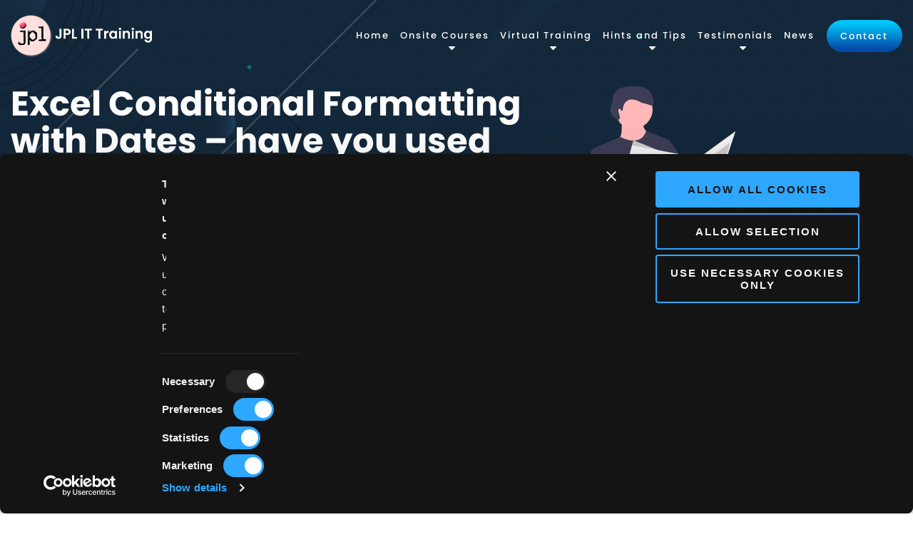

--- FILE ---
content_type: text/html; charset=UTF-8
request_url: https://www.jplcomputer.co.uk/2023/09/25/excel-conditional-formatting-with-dates/
body_size: 13915
content:
<!doctype html>
<html lang="en-GB">

<head>
<script id="Cookiebot" src="https://consent.cookiebot.com/uc.js" data-cbid="bbb30e3b-1946-490d-af1f-4b8f192fe2b3" data-blockingmode="auto" type="text/javascript"></script>

	<!-- Google Tag Manager -->
	<script>(function(w,d,s,l,i){w[l]=w[l]||[];w[l].push({'gtm.start':
	new Date().getTime(),event:'gtm.js'});var f=d.getElementsByTagName(s)[0],
	j=d.createElement(s),dl=l!='dataLayer'?'&l='+l:'';j.async=true;j.src=
	'https://www.googletagmanager.com/gtm.js?id='+i+dl;f.parentNode.insertBefore(j,f);
	})(window,document,'script','dataLayer','GTM-WPV5RMH');</script>
	<!-- End Google Tag Manager -->

	<meta charset="UTF-8">
	<meta name="viewport" content="width=device-width, initial-scale=1">
	<link rel="profile" href="https://gmpg.org/xfn/11">

	<meta name='robots' content='index, follow, max-image-preview:large, max-snippet:-1, max-video-preview:-1' />

	<!-- This site is optimized with the Yoast SEO Premium plugin v24.7 (Yoast SEO v26.8) - https://yoast.com/product/yoast-seo-premium-wordpress/ -->
	<title>Excel Conditional Formatting with Dates | JPL IT in Warwickshire</title>
	<meta name="description" content="Excel Conditional Formatting with Dates. Experts in Microsoft Excel Training in Warwickshire &amp; the UK. Call us on 07903 840105." />
	<link rel="canonical" href="https://www.jplcomputer.co.uk/2023/09/25/excel-conditional-formatting-with-dates/" />
	<meta property="og:locale" content="en_GB" />
	<meta property="og:type" content="article" />
	<meta property="og:title" content="Excel Conditional Formatting with Dates - have you used this feature before in your spreadsheets?" />
	<meta property="og:description" content="Excel Conditional Formatting with Dates – taking conditional formatting a step further in your spreadsheets This week&#039;s hint and tip is on Excel" />
	<meta property="og:url" content="https://www.jplcomputer.co.uk/2023/09/25/excel-conditional-formatting-with-dates/" />
	<meta property="og:site_name" content="JPL IT Training Ltd" />
	<meta property="article:published_time" content="2023-09-25T09:40:31+00:00" />
	<meta property="article:modified_time" content="2024-08-28T06:49:13+00:00" />
	<meta property="og:image" content="https://www.jplcomputer.co.uk/wp-content/uploads/2020/09/Excel-icon.jpeg" />
	<meta name="author" content="John Legge" />
	<meta name="twitter:card" content="summary_large_image" />
	<meta name="twitter:label1" content="Written by" />
	<meta name="twitter:data1" content="John Legge" />
	<meta name="twitter:label2" content="Estimated reading time" />
	<meta name="twitter:data2" content="3 minutes" />
	<script type="application/ld+json" class="yoast-schema-graph">{"@context":"https://schema.org","@graph":[{"@type":["Article","BlogPosting"],"@id":"https://www.jplcomputer.co.uk/2023/09/25/excel-conditional-formatting-with-dates/#article","isPartOf":{"@id":"https://www.jplcomputer.co.uk/2023/09/25/excel-conditional-formatting-with-dates/"},"author":{"name":"John Legge","@id":"https://www.jplcomputer.co.uk/#/schema/person/414a1955170e3373854ed76a049aaa9f"},"headline":"Excel Conditional Formatting with Dates &#8211; have you used this feature before in your spreadsheets?","datePublished":"2023-09-25T09:40:31+00:00","dateModified":"2024-08-28T06:49:13+00:00","mainEntityOfPage":{"@id":"https://www.jplcomputer.co.uk/2023/09/25/excel-conditional-formatting-with-dates/"},"wordCount":452,"publisher":{"@id":"https://www.jplcomputer.co.uk/#organization"},"image":{"@id":"https://www.jplcomputer.co.uk/2023/09/25/excel-conditional-formatting-with-dates/#primaryimage"},"thumbnailUrl":"https://www.jplcomputer.co.uk/wp-content/uploads/2020/09/Excel-icon.jpeg","articleSection":["Excel Tips","Excel training Warwickshire","Hints and Tips","Microsoft Office Courses Warwickshire"],"inLanguage":"en-GB"},{"@type":"WebPage","@id":"https://www.jplcomputer.co.uk/2023/09/25/excel-conditional-formatting-with-dates/","url":"https://www.jplcomputer.co.uk/2023/09/25/excel-conditional-formatting-with-dates/","name":"Excel Conditional Formatting with Dates | JPL IT in Warwickshire","isPartOf":{"@id":"https://www.jplcomputer.co.uk/#website"},"primaryImageOfPage":{"@id":"https://www.jplcomputer.co.uk/2023/09/25/excel-conditional-formatting-with-dates/#primaryimage"},"image":{"@id":"https://www.jplcomputer.co.uk/2023/09/25/excel-conditional-formatting-with-dates/#primaryimage"},"thumbnailUrl":"https://www.jplcomputer.co.uk/wp-content/uploads/2020/09/Excel-icon.jpeg","datePublished":"2023-09-25T09:40:31+00:00","dateModified":"2024-08-28T06:49:13+00:00","description":"Excel Conditional Formatting with Dates. Experts in Microsoft Excel Training in Warwickshire & the UK. Call us on 07903 840105.","breadcrumb":{"@id":"https://www.jplcomputer.co.uk/2023/09/25/excel-conditional-formatting-with-dates/#breadcrumb"},"inLanguage":"en-GB","potentialAction":[{"@type":"ReadAction","target":["https://www.jplcomputer.co.uk/2023/09/25/excel-conditional-formatting-with-dates/"]}]},{"@type":"ImageObject","inLanguage":"en-GB","@id":"https://www.jplcomputer.co.uk/2023/09/25/excel-conditional-formatting-with-dates/#primaryimage","url":"https://www.jplcomputer.co.uk/wp-content/uploads/2020/09/Excel-icon.jpeg","contentUrl":"https://www.jplcomputer.co.uk/wp-content/uploads/2020/09/Excel-icon.jpeg","width":94,"height":87,"caption":"Sorting Worksheets in Ascending Order in Excel"},{"@type":"BreadcrumbList","@id":"https://www.jplcomputer.co.uk/2023/09/25/excel-conditional-formatting-with-dates/#breadcrumb","itemListElement":[{"@type":"ListItem","position":1,"name":"Home","item":"https://www.jplcomputer.co.uk/"},{"@type":"ListItem","position":2,"name":"News","item":"https://www.jplcomputer.co.uk/news/"},{"@type":"ListItem","position":3,"name":"Excel Conditional Formatting with Dates &#8211; have you used this feature before in your spreadsheets?"}]},{"@type":"WebSite","@id":"https://www.jplcomputer.co.uk/#website","url":"https://www.jplcomputer.co.uk/","name":"JPL IT Training Ltd","description":"Microsoft Office Training and IT Consultancy","publisher":{"@id":"https://www.jplcomputer.co.uk/#organization"},"potentialAction":[{"@type":"SearchAction","target":{"@type":"EntryPoint","urlTemplate":"https://www.jplcomputer.co.uk/?s={search_term_string}"},"query-input":{"@type":"PropertyValueSpecification","valueRequired":true,"valueName":"search_term_string"}}],"inLanguage":"en-GB"},{"@type":"Organization","@id":"https://www.jplcomputer.co.uk/#organization","name":"JPL","url":"https://www.jplcomputer.co.uk/","logo":{"@type":"ImageObject","inLanguage":"en-GB","@id":"https://www.jplcomputer.co.uk/#/schema/logo/image/","url":"https://www.jplcomputer.co.uk/wp-content/uploads/2016/07/JPL-logo.jpg","contentUrl":"https://www.jplcomputer.co.uk/wp-content/uploads/2016/07/JPL-logo.jpg","width":800,"height":800,"caption":"JPL"},"image":{"@id":"https://www.jplcomputer.co.uk/#/schema/logo/image/"}},{"@type":"Person","@id":"https://www.jplcomputer.co.uk/#/schema/person/414a1955170e3373854ed76a049aaa9f","name":"John Legge","image":{"@type":"ImageObject","inLanguage":"en-GB","@id":"https://www.jplcomputer.co.uk/#/schema/person/image/","url":"https://secure.gravatar.com/avatar/bd37539244dec9f0c9dd5e5e514dc5f1d47215e844545c32b690e81736f93b3c?s=96&d=mm&r=g","contentUrl":"https://secure.gravatar.com/avatar/bd37539244dec9f0c9dd5e5e514dc5f1d47215e844545c32b690e81736f93b3c?s=96&d=mm&r=g","caption":"John Legge"}}]}</script>
	<!-- / Yoast SEO Premium plugin. -->


<link rel='dns-prefetch' href='//use.typekit.net' />
<link rel="alternate" type="application/rss+xml" title="JPL IT Training Ltd &raquo; Feed" href="https://www.jplcomputer.co.uk/feed/" />
<link rel="alternate" title="oEmbed (JSON)" type="application/json+oembed" href="https://www.jplcomputer.co.uk/wp-json/oembed/1.0/embed?url=https%3A%2F%2Fwww.jplcomputer.co.uk%2F2023%2F09%2F25%2Fexcel-conditional-formatting-with-dates%2F" />
<link rel="alternate" title="oEmbed (XML)" type="text/xml+oembed" href="https://www.jplcomputer.co.uk/wp-json/oembed/1.0/embed?url=https%3A%2F%2Fwww.jplcomputer.co.uk%2F2023%2F09%2F25%2Fexcel-conditional-formatting-with-dates%2F&#038;format=xml" />
		<style>
			.lazyload,
			.lazyloading {
				max-width: 100%;
			}
		</style>
		<style id='wp-img-auto-sizes-contain-inline-css'>
img:is([sizes=auto i],[sizes^="auto," i]){contain-intrinsic-size:3000px 1500px}
/*# sourceURL=wp-img-auto-sizes-contain-inline-css */
</style>
<style id='wp-emoji-styles-inline-css'>

	img.wp-smiley, img.emoji {
		display: inline !important;
		border: none !important;
		box-shadow: none !important;
		height: 1em !important;
		width: 1em !important;
		margin: 0 0.07em !important;
		vertical-align: -0.1em !important;
		background: none !important;
		padding: 0 !important;
	}
/*# sourceURL=wp-emoji-styles-inline-css */
</style>
<style id='wp-block-library-inline-css'>
:root{--wp-block-synced-color:#7a00df;--wp-block-synced-color--rgb:122,0,223;--wp-bound-block-color:var(--wp-block-synced-color);--wp-editor-canvas-background:#ddd;--wp-admin-theme-color:#007cba;--wp-admin-theme-color--rgb:0,124,186;--wp-admin-theme-color-darker-10:#006ba1;--wp-admin-theme-color-darker-10--rgb:0,107,160.5;--wp-admin-theme-color-darker-20:#005a87;--wp-admin-theme-color-darker-20--rgb:0,90,135;--wp-admin-border-width-focus:2px}@media (min-resolution:192dpi){:root{--wp-admin-border-width-focus:1.5px}}.wp-element-button{cursor:pointer}:root .has-very-light-gray-background-color{background-color:#eee}:root .has-very-dark-gray-background-color{background-color:#313131}:root .has-very-light-gray-color{color:#eee}:root .has-very-dark-gray-color{color:#313131}:root .has-vivid-green-cyan-to-vivid-cyan-blue-gradient-background{background:linear-gradient(135deg,#00d084,#0693e3)}:root .has-purple-crush-gradient-background{background:linear-gradient(135deg,#34e2e4,#4721fb 50%,#ab1dfe)}:root .has-hazy-dawn-gradient-background{background:linear-gradient(135deg,#faaca8,#dad0ec)}:root .has-subdued-olive-gradient-background{background:linear-gradient(135deg,#fafae1,#67a671)}:root .has-atomic-cream-gradient-background{background:linear-gradient(135deg,#fdd79a,#004a59)}:root .has-nightshade-gradient-background{background:linear-gradient(135deg,#330968,#31cdcf)}:root .has-midnight-gradient-background{background:linear-gradient(135deg,#020381,#2874fc)}:root{--wp--preset--font-size--normal:16px;--wp--preset--font-size--huge:42px}.has-regular-font-size{font-size:1em}.has-larger-font-size{font-size:2.625em}.has-normal-font-size{font-size:var(--wp--preset--font-size--normal)}.has-huge-font-size{font-size:var(--wp--preset--font-size--huge)}.has-text-align-center{text-align:center}.has-text-align-left{text-align:left}.has-text-align-right{text-align:right}.has-fit-text{white-space:nowrap!important}#end-resizable-editor-section{display:none}.aligncenter{clear:both}.items-justified-left{justify-content:flex-start}.items-justified-center{justify-content:center}.items-justified-right{justify-content:flex-end}.items-justified-space-between{justify-content:space-between}.screen-reader-text{border:0;clip-path:inset(50%);height:1px;margin:-1px;overflow:hidden;padding:0;position:absolute;width:1px;word-wrap:normal!important}.screen-reader-text:focus{background-color:#ddd;clip-path:none;color:#444;display:block;font-size:1em;height:auto;left:5px;line-height:normal;padding:15px 23px 14px;text-decoration:none;top:5px;width:auto;z-index:100000}html :where(.has-border-color){border-style:solid}html :where([style*=border-top-color]){border-top-style:solid}html :where([style*=border-right-color]){border-right-style:solid}html :where([style*=border-bottom-color]){border-bottom-style:solid}html :where([style*=border-left-color]){border-left-style:solid}html :where([style*=border-width]){border-style:solid}html :where([style*=border-top-width]){border-top-style:solid}html :where([style*=border-right-width]){border-right-style:solid}html :where([style*=border-bottom-width]){border-bottom-style:solid}html :where([style*=border-left-width]){border-left-style:solid}html :where(img[class*=wp-image-]){height:auto;max-width:100%}:where(figure){margin:0 0 1em}html :where(.is-position-sticky){--wp-admin--admin-bar--position-offset:var(--wp-admin--admin-bar--height,0px)}@media screen and (max-width:600px){html :where(.is-position-sticky){--wp-admin--admin-bar--position-offset:0px}}

/*# sourceURL=wp-block-library-inline-css */
</style><style id='wp-block-button-inline-css'>
.wp-block-button__link{align-content:center;box-sizing:border-box;cursor:pointer;display:inline-block;height:100%;text-align:center;word-break:break-word}.wp-block-button__link.aligncenter{text-align:center}.wp-block-button__link.alignright{text-align:right}:where(.wp-block-button__link){border-radius:9999px;box-shadow:none;padding:calc(.667em + 2px) calc(1.333em + 2px);text-decoration:none}.wp-block-button[style*=text-decoration] .wp-block-button__link{text-decoration:inherit}.wp-block-buttons>.wp-block-button.has-custom-width{max-width:none}.wp-block-buttons>.wp-block-button.has-custom-width .wp-block-button__link{width:100%}.wp-block-buttons>.wp-block-button.has-custom-font-size .wp-block-button__link{font-size:inherit}.wp-block-buttons>.wp-block-button.wp-block-button__width-25{width:calc(25% - var(--wp--style--block-gap, .5em)*.75)}.wp-block-buttons>.wp-block-button.wp-block-button__width-50{width:calc(50% - var(--wp--style--block-gap, .5em)*.5)}.wp-block-buttons>.wp-block-button.wp-block-button__width-75{width:calc(75% - var(--wp--style--block-gap, .5em)*.25)}.wp-block-buttons>.wp-block-button.wp-block-button__width-100{flex-basis:100%;width:100%}.wp-block-buttons.is-vertical>.wp-block-button.wp-block-button__width-25{width:25%}.wp-block-buttons.is-vertical>.wp-block-button.wp-block-button__width-50{width:50%}.wp-block-buttons.is-vertical>.wp-block-button.wp-block-button__width-75{width:75%}.wp-block-button.is-style-squared,.wp-block-button__link.wp-block-button.is-style-squared{border-radius:0}.wp-block-button.no-border-radius,.wp-block-button__link.no-border-radius{border-radius:0!important}:root :where(.wp-block-button .wp-block-button__link.is-style-outline),:root :where(.wp-block-button.is-style-outline>.wp-block-button__link){border:2px solid;padding:.667em 1.333em}:root :where(.wp-block-button .wp-block-button__link.is-style-outline:not(.has-text-color)),:root :where(.wp-block-button.is-style-outline>.wp-block-button__link:not(.has-text-color)){color:currentColor}:root :where(.wp-block-button .wp-block-button__link.is-style-outline:not(.has-background)),:root :where(.wp-block-button.is-style-outline>.wp-block-button__link:not(.has-background)){background-color:initial;background-image:none}
/*# sourceURL=https://www.jplcomputer.co.uk/wp-includes/blocks/button/style.min.css */
</style>
<style id='wp-block-buttons-inline-css'>
.wp-block-buttons{box-sizing:border-box}.wp-block-buttons.is-vertical{flex-direction:column}.wp-block-buttons.is-vertical>.wp-block-button:last-child{margin-bottom:0}.wp-block-buttons>.wp-block-button{display:inline-block;margin:0}.wp-block-buttons.is-content-justification-left{justify-content:flex-start}.wp-block-buttons.is-content-justification-left.is-vertical{align-items:flex-start}.wp-block-buttons.is-content-justification-center{justify-content:center}.wp-block-buttons.is-content-justification-center.is-vertical{align-items:center}.wp-block-buttons.is-content-justification-right{justify-content:flex-end}.wp-block-buttons.is-content-justification-right.is-vertical{align-items:flex-end}.wp-block-buttons.is-content-justification-space-between{justify-content:space-between}.wp-block-buttons.aligncenter{text-align:center}.wp-block-buttons:not(.is-content-justification-space-between,.is-content-justification-right,.is-content-justification-left,.is-content-justification-center) .wp-block-button.aligncenter{margin-left:auto;margin-right:auto;width:100%}.wp-block-buttons[style*=text-decoration] .wp-block-button,.wp-block-buttons[style*=text-decoration] .wp-block-button__link{text-decoration:inherit}.wp-block-buttons.has-custom-font-size .wp-block-button__link{font-size:inherit}.wp-block-buttons .wp-block-button__link{width:100%}.wp-block-button.aligncenter{text-align:center}
/*# sourceURL=https://www.jplcomputer.co.uk/wp-includes/blocks/buttons/style.min.css */
</style>
<style id='global-styles-inline-css'>
:root{--wp--preset--aspect-ratio--square: 1;--wp--preset--aspect-ratio--4-3: 4/3;--wp--preset--aspect-ratio--3-4: 3/4;--wp--preset--aspect-ratio--3-2: 3/2;--wp--preset--aspect-ratio--2-3: 2/3;--wp--preset--aspect-ratio--16-9: 16/9;--wp--preset--aspect-ratio--9-16: 9/16;--wp--preset--color--black: #000000;--wp--preset--color--cyan-bluish-gray: #abb8c3;--wp--preset--color--white: #ffffff;--wp--preset--color--pale-pink: #f78da7;--wp--preset--color--vivid-red: #cf2e2e;--wp--preset--color--luminous-vivid-orange: #ff6900;--wp--preset--color--luminous-vivid-amber: #fcb900;--wp--preset--color--light-green-cyan: #7bdcb5;--wp--preset--color--vivid-green-cyan: #00d084;--wp--preset--color--pale-cyan-blue: #8ed1fc;--wp--preset--color--vivid-cyan-blue: #0693e3;--wp--preset--color--vivid-purple: #9b51e0;--wp--preset--gradient--vivid-cyan-blue-to-vivid-purple: linear-gradient(135deg,rgb(6,147,227) 0%,rgb(155,81,224) 100%);--wp--preset--gradient--light-green-cyan-to-vivid-green-cyan: linear-gradient(135deg,rgb(122,220,180) 0%,rgb(0,208,130) 100%);--wp--preset--gradient--luminous-vivid-amber-to-luminous-vivid-orange: linear-gradient(135deg,rgb(252,185,0) 0%,rgb(255,105,0) 100%);--wp--preset--gradient--luminous-vivid-orange-to-vivid-red: linear-gradient(135deg,rgb(255,105,0) 0%,rgb(207,46,46) 100%);--wp--preset--gradient--very-light-gray-to-cyan-bluish-gray: linear-gradient(135deg,rgb(238,238,238) 0%,rgb(169,184,195) 100%);--wp--preset--gradient--cool-to-warm-spectrum: linear-gradient(135deg,rgb(74,234,220) 0%,rgb(151,120,209) 20%,rgb(207,42,186) 40%,rgb(238,44,130) 60%,rgb(251,105,98) 80%,rgb(254,248,76) 100%);--wp--preset--gradient--blush-light-purple: linear-gradient(135deg,rgb(255,206,236) 0%,rgb(152,150,240) 100%);--wp--preset--gradient--blush-bordeaux: linear-gradient(135deg,rgb(254,205,165) 0%,rgb(254,45,45) 50%,rgb(107,0,62) 100%);--wp--preset--gradient--luminous-dusk: linear-gradient(135deg,rgb(255,203,112) 0%,rgb(199,81,192) 50%,rgb(65,88,208) 100%);--wp--preset--gradient--pale-ocean: linear-gradient(135deg,rgb(255,245,203) 0%,rgb(182,227,212) 50%,rgb(51,167,181) 100%);--wp--preset--gradient--electric-grass: linear-gradient(135deg,rgb(202,248,128) 0%,rgb(113,206,126) 100%);--wp--preset--gradient--midnight: linear-gradient(135deg,rgb(2,3,129) 0%,rgb(40,116,252) 100%);--wp--preset--font-size--small: 13px;--wp--preset--font-size--medium: 20px;--wp--preset--font-size--large: 36px;--wp--preset--font-size--x-large: 42px;--wp--preset--spacing--20: 0.44rem;--wp--preset--spacing--30: 0.67rem;--wp--preset--spacing--40: 1rem;--wp--preset--spacing--50: 1.5rem;--wp--preset--spacing--60: 2.25rem;--wp--preset--spacing--70: 3.38rem;--wp--preset--spacing--80: 5.06rem;--wp--preset--shadow--natural: 6px 6px 9px rgba(0, 0, 0, 0.2);--wp--preset--shadow--deep: 12px 12px 50px rgba(0, 0, 0, 0.4);--wp--preset--shadow--sharp: 6px 6px 0px rgba(0, 0, 0, 0.2);--wp--preset--shadow--outlined: 6px 6px 0px -3px rgb(255, 255, 255), 6px 6px rgb(0, 0, 0);--wp--preset--shadow--crisp: 6px 6px 0px rgb(0, 0, 0);}:where(.is-layout-flex){gap: 0.5em;}:where(.is-layout-grid){gap: 0.5em;}body .is-layout-flex{display: flex;}.is-layout-flex{flex-wrap: wrap;align-items: center;}.is-layout-flex > :is(*, div){margin: 0;}body .is-layout-grid{display: grid;}.is-layout-grid > :is(*, div){margin: 0;}:where(.wp-block-columns.is-layout-flex){gap: 2em;}:where(.wp-block-columns.is-layout-grid){gap: 2em;}:where(.wp-block-post-template.is-layout-flex){gap: 1.25em;}:where(.wp-block-post-template.is-layout-grid){gap: 1.25em;}.has-black-color{color: var(--wp--preset--color--black) !important;}.has-cyan-bluish-gray-color{color: var(--wp--preset--color--cyan-bluish-gray) !important;}.has-white-color{color: var(--wp--preset--color--white) !important;}.has-pale-pink-color{color: var(--wp--preset--color--pale-pink) !important;}.has-vivid-red-color{color: var(--wp--preset--color--vivid-red) !important;}.has-luminous-vivid-orange-color{color: var(--wp--preset--color--luminous-vivid-orange) !important;}.has-luminous-vivid-amber-color{color: var(--wp--preset--color--luminous-vivid-amber) !important;}.has-light-green-cyan-color{color: var(--wp--preset--color--light-green-cyan) !important;}.has-vivid-green-cyan-color{color: var(--wp--preset--color--vivid-green-cyan) !important;}.has-pale-cyan-blue-color{color: var(--wp--preset--color--pale-cyan-blue) !important;}.has-vivid-cyan-blue-color{color: var(--wp--preset--color--vivid-cyan-blue) !important;}.has-vivid-purple-color{color: var(--wp--preset--color--vivid-purple) !important;}.has-black-background-color{background-color: var(--wp--preset--color--black) !important;}.has-cyan-bluish-gray-background-color{background-color: var(--wp--preset--color--cyan-bluish-gray) !important;}.has-white-background-color{background-color: var(--wp--preset--color--white) !important;}.has-pale-pink-background-color{background-color: var(--wp--preset--color--pale-pink) !important;}.has-vivid-red-background-color{background-color: var(--wp--preset--color--vivid-red) !important;}.has-luminous-vivid-orange-background-color{background-color: var(--wp--preset--color--luminous-vivid-orange) !important;}.has-luminous-vivid-amber-background-color{background-color: var(--wp--preset--color--luminous-vivid-amber) !important;}.has-light-green-cyan-background-color{background-color: var(--wp--preset--color--light-green-cyan) !important;}.has-vivid-green-cyan-background-color{background-color: var(--wp--preset--color--vivid-green-cyan) !important;}.has-pale-cyan-blue-background-color{background-color: var(--wp--preset--color--pale-cyan-blue) !important;}.has-vivid-cyan-blue-background-color{background-color: var(--wp--preset--color--vivid-cyan-blue) !important;}.has-vivid-purple-background-color{background-color: var(--wp--preset--color--vivid-purple) !important;}.has-black-border-color{border-color: var(--wp--preset--color--black) !important;}.has-cyan-bluish-gray-border-color{border-color: var(--wp--preset--color--cyan-bluish-gray) !important;}.has-white-border-color{border-color: var(--wp--preset--color--white) !important;}.has-pale-pink-border-color{border-color: var(--wp--preset--color--pale-pink) !important;}.has-vivid-red-border-color{border-color: var(--wp--preset--color--vivid-red) !important;}.has-luminous-vivid-orange-border-color{border-color: var(--wp--preset--color--luminous-vivid-orange) !important;}.has-luminous-vivid-amber-border-color{border-color: var(--wp--preset--color--luminous-vivid-amber) !important;}.has-light-green-cyan-border-color{border-color: var(--wp--preset--color--light-green-cyan) !important;}.has-vivid-green-cyan-border-color{border-color: var(--wp--preset--color--vivid-green-cyan) !important;}.has-pale-cyan-blue-border-color{border-color: var(--wp--preset--color--pale-cyan-blue) !important;}.has-vivid-cyan-blue-border-color{border-color: var(--wp--preset--color--vivid-cyan-blue) !important;}.has-vivid-purple-border-color{border-color: var(--wp--preset--color--vivid-purple) !important;}.has-vivid-cyan-blue-to-vivid-purple-gradient-background{background: var(--wp--preset--gradient--vivid-cyan-blue-to-vivid-purple) !important;}.has-light-green-cyan-to-vivid-green-cyan-gradient-background{background: var(--wp--preset--gradient--light-green-cyan-to-vivid-green-cyan) !important;}.has-luminous-vivid-amber-to-luminous-vivid-orange-gradient-background{background: var(--wp--preset--gradient--luminous-vivid-amber-to-luminous-vivid-orange) !important;}.has-luminous-vivid-orange-to-vivid-red-gradient-background{background: var(--wp--preset--gradient--luminous-vivid-orange-to-vivid-red) !important;}.has-very-light-gray-to-cyan-bluish-gray-gradient-background{background: var(--wp--preset--gradient--very-light-gray-to-cyan-bluish-gray) !important;}.has-cool-to-warm-spectrum-gradient-background{background: var(--wp--preset--gradient--cool-to-warm-spectrum) !important;}.has-blush-light-purple-gradient-background{background: var(--wp--preset--gradient--blush-light-purple) !important;}.has-blush-bordeaux-gradient-background{background: var(--wp--preset--gradient--blush-bordeaux) !important;}.has-luminous-dusk-gradient-background{background: var(--wp--preset--gradient--luminous-dusk) !important;}.has-pale-ocean-gradient-background{background: var(--wp--preset--gradient--pale-ocean) !important;}.has-electric-grass-gradient-background{background: var(--wp--preset--gradient--electric-grass) !important;}.has-midnight-gradient-background{background: var(--wp--preset--gradient--midnight) !important;}.has-small-font-size{font-size: var(--wp--preset--font-size--small) !important;}.has-medium-font-size{font-size: var(--wp--preset--font-size--medium) !important;}.has-large-font-size{font-size: var(--wp--preset--font-size--large) !important;}.has-x-large-font-size{font-size: var(--wp--preset--font-size--x-large) !important;}
/*# sourceURL=global-styles-inline-css */
</style>
<style id='core-block-supports-inline-css'>
.wp-container-core-buttons-is-layout-16018d1d{justify-content:center;}
/*# sourceURL=core-block-supports-inline-css */
</style>

<style id='classic-theme-styles-inline-css'>
/*! This file is auto-generated */
.wp-block-button__link{color:#fff;background-color:#32373c;border-radius:9999px;box-shadow:none;text-decoration:none;padding:calc(.667em + 2px) calc(1.333em + 2px);font-size:1.125em}.wp-block-file__button{background:#32373c;color:#fff;text-decoration:none}
/*# sourceURL=/wp-includes/css/classic-themes.min.css */
</style>
<link rel='stylesheet' id='sitebuilderpublic-css' href='https://www.jplcomputer.co.uk/wp-content/plugins/site-builder/css/public.css?ver=1769670571' media='all' />
<link rel='stylesheet' id='jpl-fonts-css' href='https://use.typekit.net/tub7yxk.css?ver=1.0.0' media='all' />
<link rel='stylesheet' id='jpl-style-css' href='https://www.jplcomputer.co.uk/wp-content/themes/jpl/style.css?ver=1.0.0' media='all' />
<script src="https://www.jplcomputer.co.uk/wp-includes/js/jquery/jquery.min.js?ver=3.7.1" id="jquery-core-js"></script>
<script defer='defer' src="https://www.jplcomputer.co.uk/wp-includes/js/jquery/jquery-migrate.min.js?ver=3.4.1" id="jquery-migrate-js"></script>
<link rel="https://api.w.org/" href="https://www.jplcomputer.co.uk/wp-json/" /><link rel="alternate" title="JSON" type="application/json" href="https://www.jplcomputer.co.uk/wp-json/wp/v2/posts/9572" /><link rel="EditURI" type="application/rsd+xml" title="RSD" href="https://www.jplcomputer.co.uk/xmlrpc.php?rsd" />
<meta name="generator" content="WordPress 6.9" />
<link rel='shortlink' href='https://www.jplcomputer.co.uk/?p=9572' />
		<script>
			document.documentElement.className = document.documentElement.className.replace('no-js', 'js');
		</script>
				<style>
			.no-js img.lazyload {
				display: none;
			}

			figure.wp-block-image img.lazyloading {
				min-width: 150px;
			}

			.lazyload,
			.lazyloading {
				--smush-placeholder-width: 100px;
				--smush-placeholder-aspect-ratio: 1/1;
				width: var(--smush-image-width, var(--smush-placeholder-width)) !important;
				aspect-ratio: var(--smush-image-aspect-ratio, var(--smush-placeholder-aspect-ratio)) !important;
			}

						.lazyload, .lazyloading {
				opacity: 0;
			}

			.lazyloaded {
				opacity: 1;
				transition: opacity 400ms;
				transition-delay: 0ms;
			}

					</style>
					<style id="wpsp-style-frontend"></style>
			<link rel="icon" href="https://www.jplcomputer.co.uk/wp-content/uploads/2021/05/jpl-logo.svg" sizes="32x32" />
<link rel="icon" href="https://www.jplcomputer.co.uk/wp-content/uploads/2021/05/jpl-logo.svg" sizes="192x192" />
<link rel="apple-touch-icon" href="https://www.jplcomputer.co.uk/wp-content/uploads/2021/05/jpl-logo.svg" />
<meta name="msapplication-TileImage" content="https://www.jplcomputer.co.uk/wp-content/uploads/2021/05/jpl-logo.svg" />

</head>

<body class="wp-singular post-template-default single single-post postid-9572 single-format-standard wp-custom-logo wp-theme-jpl wp-schema-pro-2.10.6">
<!-- Google Tag Manager (noscript) -->
<noscript><iframe data-src="https://www.googletagmanager.com/ns.html?id=GTM-WPV5RMH" height="0" width="0" style="display:none;visibility:hidden" src="[data-uri]" class="lazyload" data-load-mode="1"></iframe></noscript>
<!-- End Google Tag Manager (noscript) -->
<div id="page" class="site">

<a class="skip-link screen-reader-text" href="#primary">Skip to content</a>

<header id="masthead" class="site-header">
	<div class="row row-fluid">
		<div class="two columns">
			<button class="menu-toggle hamburger hamburger--spin" type="button" aria-controls="main-header-menu" aria-expanded="false" aria-label="mobile menu">
				<span class="hamburger-box">
					<span class="hamburger-inner"></span>
				</span>
			</button>

			<div class="logo">
				<a href="https://www.jplcomputer.co.uk/" class="custom-logo-link" rel="home"><img width="385" height="115" data-src="https://www.jplcomputer.co.uk/wp-content/uploads/2021/06/jpl-new-logo.png" class="custom-logo lazyload" alt="JPL Logo" decoding="async" data-srcset="https://www.jplcomputer.co.uk/wp-content/uploads/2021/06/jpl-new-logo.png 385w, https://www.jplcomputer.co.uk/wp-content/uploads/2021/06/jpl-new-logo-300x90.png 300w" data-sizes="(max-width: 385px) 100vw, 385px" src="[data-uri]" style="--smush-placeholder-width: 385px; --smush-placeholder-aspect-ratio: 385/115;" /></a>			</div>
		</div>

		<div class="ten columns">
			<div class="main-navigation">
				<nav class="main-header-menu inline-menu">
					<div class="menu-links-container"><ul id="main-header-menu" class="menu"><li id="menu-item-8286" class="menu-item menu-item-type-post_type menu-item-object-page menu-item-home menu-item-8286"><a href="https://www.jplcomputer.co.uk/">Home</a></li>
<li id="menu-item-7339" class="menu-item menu-item-type-post_type menu-item-object-page menu-item-has-children menu-item-7339"><a href="https://www.jplcomputer.co.uk/microsoft-office-training-courses/">Onsite Courses</a>
<ul class="sub-menu">
	<li id="menu-item-171" class="menu-item menu-item-type-post_type menu-item-object-page menu-item-171"><a href="https://www.jplcomputer.co.uk/microsoft-excel-training/">Microsoft Excel Training Courses</a></li>
	<li id="menu-item-7842" class="menu-item menu-item-type-post_type menu-item-object-page menu-item-7842"><a href="https://www.jplcomputer.co.uk/microsoft-office-training-courses/">Microsoft Office Training Courses</a></li>
	<li id="menu-item-7338" class="menu-item menu-item-type-post_type menu-item-object-page menu-item-7338"><a href="https://www.jplcomputer.co.uk/access-database-training-and-consultancy">Access Database Training and Consultancy</a></li>
</ul>
</li>
<li id="menu-item-172" class="menu-item menu-item-type-post_type menu-item-object-page menu-item-has-children menu-item-172"><a href="https://www.jplcomputer.co.uk/online-microsoft-office-training">Virtual Training</a>
<ul class="sub-menu">
	<li id="menu-item-7340" class="menu-item menu-item-type-post_type menu-item-object-page menu-item-7340"><a href="https://www.jplcomputer.co.uk/virtual-basic-excel-training-course/">Virtual Basic Excel Training Course Content</a></li>
	<li id="menu-item-7341" class="menu-item menu-item-type-post_type menu-item-object-page menu-item-7341"><a href="https://www.jplcomputer.co.uk/virtual-intermediate-excel-training-course/">Virtual Intermediate Excel Training Course</a></li>
	<li id="menu-item-7342" class="menu-item menu-item-type-post_type menu-item-object-page menu-item-7342"><a href="https://www.jplcomputer.co.uk/virtual-advanced-excel-training/">Virtual Advanced Excel Training Course Content</a></li>
	<li id="menu-item-7343" class="menu-item menu-item-type-post_type menu-item-object-page menu-item-7343"><a href="https://www.jplcomputer.co.uk/virtual-basic-word-training-course/">Virtual Basic Word Training Course</a></li>
	<li id="menu-item-7344" class="menu-item menu-item-type-post_type menu-item-object-page menu-item-7344"><a href="https://www.jplcomputer.co.uk/virtual-intermediate-word-training-course/">Virtual Intermediate Word Training Course</a></li>
	<li id="menu-item-7345" class="menu-item menu-item-type-post_type menu-item-object-page menu-item-7345"><a href="https://www.jplcomputer.co.uk/virtual-advanced-word-training-course/">Virtual Advanced Word Training Course Content</a></li>
	<li id="menu-item-7346" class="menu-item menu-item-type-post_type menu-item-object-page menu-item-7346"><a href="https://www.jplcomputer.co.uk/virtual-basic-powerpoint-training-course/">Virtual Basic PowerPoint Training Course Content</a></li>
	<li id="menu-item-7347" class="menu-item menu-item-type-post_type menu-item-object-page menu-item-7347"><a href="https://www.jplcomputer.co.uk/virtual-intermediate-powerpoint-training-course/">Virtual Intermediate PowerPoint Training Course</a></li>
	<li id="menu-item-7348" class="menu-item menu-item-type-post_type menu-item-object-page menu-item-7348"><a href="https://www.jplcomputer.co.uk/remote-excel-training/">Remote Excel Training and other Microsoft Office Training Courses</a></li>
	<li id="menu-item-7349" class="menu-item menu-item-type-post_type menu-item-object-page menu-item-7349"><a href="https://www.jplcomputer.co.uk/self-teach-excel-training-videos-demo/">Self Teach Excel Training Videos Demo</a></li>
</ul>
</li>
<li id="menu-item-7294" class="menu-item menu-item-type-taxonomy menu-item-object-category current-post-ancestor current-menu-parent current-post-parent menu-item-has-children menu-item-7294"><a href="https://www.jplcomputer.co.uk/category/hints-and-tips/">Hints and Tips</a>
<ul class="sub-menu">
	<li id="menu-item-8245" class="menu-item menu-item-type-taxonomy menu-item-object-category current-post-ancestor current-menu-parent current-post-parent menu-item-8245"><a href="https://www.jplcomputer.co.uk/category/hints-and-tips/">Microsoft Office Hints and Tips</a></li>
	<li id="menu-item-7351" class="menu-item menu-item-type-custom menu-item-object-custom menu-item-7351"><a target="_blank" href="https://www.youtube.com/c/JPLITTrainingLimited">YouTube Channel</a></li>
</ul>
</li>
<li id="menu-item-7301" class="menu-item menu-item-type-taxonomy menu-item-object-category menu-item-has-children menu-item-7301"><a href="https://www.jplcomputer.co.uk/category/testimonials/">Testimonials</a>
<ul class="sub-menu">
	<li id="menu-item-7350" class="menu-item menu-item-type-taxonomy menu-item-object-category menu-item-7350"><a href="https://www.jplcomputer.co.uk/category/customer-comments/">Comments</a></li>
	<li id="menu-item-8257" class="menu-item menu-item-type-taxonomy menu-item-object-category menu-item-8257"><a href="https://www.jplcomputer.co.uk/category/testimonials/">Testimonials</a></li>
</ul>
</li>
<li id="menu-item-175" class="menu-item menu-item-type-post_type menu-item-object-page current_page_parent menu-item-175"><a href="https://www.jplcomputer.co.uk/news/">News</a></li>
<li id="menu-item-176" class="menu-item menu-item-type-post_type menu-item-object-page menu-item-176"><a href="https://www.jplcomputer.co.uk/contact-us/">Contact</a></li>
</ul></div>				</nav>
			</div>
		</div>
	</div>
</header>


<main class="" id="post-9572" class="post-9572 post type-post status-publish format-standard hentry category-excel-tips category-excel-training-warwickshire category-hints-and-tips category-microsoft-office-courses-warwickshire">

	
<div class="background-image page-banner" style="background-image:url(https://www.jplcomputer.co.uk//wp-content/uploads/2021/05/cropped-header-bg.png">
    <div class="row align-items-center">
        <div class="seven columns">
            <h1>Excel Conditional Formatting with Dates &#8211; have you used this feature before in your spreadsheets?</h1>
        </div>
        <div class="five columns">
                            <img data-src="https://www.jplcomputer.co.uk/wp-content/uploads/2021/05/news.svg" src="[data-uri]" class="lazyload" />
                    </div>
    </div>
</div>
<article id="post-9572" class="post-9572 post type-post status-publish format-standard hentry category-excel-tips category-excel-training-warwickshire category-hints-and-tips category-microsoft-office-courses-warwickshire">	

	<div class="row single-post-wrapper">
		
		<div class="nine columns single-post-content">
			
			<div class="entry-content"> 
				<h2>Excel Conditional Formatting with Dates – taking conditional formatting a step further in your spreadsheets</h2>
<p><img decoding="async" width="94" height="87" class="alignright wp-image-7942 size-full lazyload" data-src="https://www.jplcomputer.co.uk/wp-content/uploads/2020/09/Excel-icon.jpeg" alt="Excel Conditional Formatting with Dates: Excel icon" src="[data-uri]" style="--smush-placeholder-width: 94px; --smush-placeholder-aspect-ratio: 94/87;" />This week&#8217;s hint and tip is on Excel conditional formatting with Dates. Conditional formatting is a very useful feature in Excel and being able to use it alongside dates can be very useful. This is covered in our <a href="https://www.jplcomputer.co.uk/intermediate-microsoft-excel-training-course/">Intermediate Excel training course</a> but we also decided to do a hint and tip on it. We are going to go through it now below.</p>
<p>&nbsp;</p>
<h4>Conditional Formatting with Dates</h4>
<p>In this blog we shall look at a real-life example of how a company may manage using colour appliance tests which are due for re-testing. The background to this blog and video was born out of a recent question at a client site who asked about managing their testing procedure better.</p>
<p>The worksheet is attached for you to look at (further down in the post) but here is a screen print of it too.</p>
<p><img fetchpriority="high" decoding="async" width="752" height="502" class="aligncenter wp-image-9573 size-full" src="https://www.jplcomputer.co.uk/wp-content/uploads/2023/09/Excel-conditional-formatting-with-dates-screenshot-1.png" alt="Conditional Formatting with Dates: Spreadsheet screenshot" srcset="https://www.jplcomputer.co.uk/wp-content/uploads/2023/09/Excel-conditional-formatting-with-dates-screenshot-1.png 752w, https://www.jplcomputer.co.uk/wp-content/uploads/2023/09/Excel-conditional-formatting-with-dates-screenshot-1-300x200.png 300w" sizes="(max-width: 752px) 100vw, 752px" /></p>
<p>Effectively the first test took place on the date in column B. Note also today’s date was 16/05/2022 and 6 months after the first date there is a date in column D.</p>
<p>Effectively the colour chart at the bottom of the sheet explains what colour means what. To compose this we had to use Conditional Formatting using formulas.</p>
<p>&nbsp;</p>
<h4>Red Rule (Overdue)</h4>
<p><img decoding="async" width="609" height="259" class="alignnone wp-image-9574 size-full lazyload" data-src="https://www.jplcomputer.co.uk/wp-content/uploads/2023/09/Excel-conditional-formatting-with-dates-screenshot-2.png" alt="Conditional Formatting with Dates: Red rule screenshot" data-srcset="https://www.jplcomputer.co.uk/wp-content/uploads/2023/09/Excel-conditional-formatting-with-dates-screenshot-2.png 609w, https://www.jplcomputer.co.uk/wp-content/uploads/2023/09/Excel-conditional-formatting-with-dates-screenshot-2-300x128.png 300w" data-sizes="(max-width: 609px) 100vw, 609px" src="[data-uri]" style="--smush-placeholder-width: 609px; --smush-placeholder-aspect-ratio: 609/259;" /></p>
<p>If today’s date is greater than the date of re-test its late!</p>
<p>&nbsp;</p>
<h4>Orange Rule (Due within the month)</h4>
<p><img decoding="async" width="633" height="273" class="alignnone size-full wp-image-9575 lazyload" data-src="https://www.jplcomputer.co.uk/wp-content/uploads/2023/09/Excel-conditional-formatting-with-dates-screenshot-3.png" alt="Conditional Formatting with Dates: Orange rule screenshot" data-srcset="https://www.jplcomputer.co.uk/wp-content/uploads/2023/09/Excel-conditional-formatting-with-dates-screenshot-3.png 633w, https://www.jplcomputer.co.uk/wp-content/uploads/2023/09/Excel-conditional-formatting-with-dates-screenshot-3-300x129.png 300w" data-sizes="(max-width: 633px) 100vw, 633px" src="[data-uri]" style="--smush-placeholder-width: 633px; --smush-placeholder-aspect-ratio: 633/273;" /></p>
<p>If the difference is only up to 30 days, then its due within the month. To compose this we used an AND function and in this function both conditions need to be true for it to turn orange.</p>
<p>&nbsp;</p>
<h4>Green Rule (Due between month 2 and month 6)</h4>
<p><img decoding="async" width="632" height="264" class="alignnone size-full wp-image-9576 lazyload" data-src="https://www.jplcomputer.co.uk/wp-content/uploads/2023/09/Excel-conditional-formatting-with-dates-screenshot-4.png" alt="Conditional Formatting with Dates: Green rule screenshot" data-srcset="https://www.jplcomputer.co.uk/wp-content/uploads/2023/09/Excel-conditional-formatting-with-dates-screenshot-4.png 632w, https://www.jplcomputer.co.uk/wp-content/uploads/2023/09/Excel-conditional-formatting-with-dates-screenshot-4-300x125.png 300w" data-sizes="(max-width: 632px) 100vw, 632px" src="[data-uri]" style="--smush-placeholder-width: 632px; --smush-placeholder-aspect-ratio: 632/264;" /></p>
<p>Here again an AND function is used and the difference between due test date and today is between 30 and 180 days i.e. month 2 and month 6 to turn green.</p>
<p>We cover other elements of conditional formatting in our Excel series of courses in both our <a href="https://www.jplcomputer.co.uk/microsoft-excel-training/">onsite</a> and <a href="https://www.jplcomputer.co.uk/virtual-intermediate-excel-training-course/">virtual</a> offerings.</p>
<p>&nbsp;</p>
<h4>Worked example video</h4>
<p>The video below shows you how you can use this feature in the spreadsheet attached <a href="https://www.jplcomputer.co.uk/wp-content/uploads/2023/09/Excel-conditional-formatting-with-dates.xlsx">here</a>. <em>(clicking here will download a copy to your computer so you can try it out!)</em>. We hope that you find the video useful and enjoy learning about it!</p>
<p>Take a look below at the video to find out more and then try it out on your own computer!</p>
<p><iframe title="Excel Conditional Formatting with Dates" data-src="https://www.youtube.com/embed/0P7pyaC3qZE?feature=oembed" frameborder="0" allow="accelerometer; autoplay; clipboard-write; encrypted-media; gyroscope; picture-in-picture; web-share" referrerpolicy="strict-origin-when-cross-origin" allowfullscreen src="[data-uri]" class="lazyload" data-load-mode="1"></iframe></p>
<p>We hope you have enjoyed this hint and tip on Excel conditional formatting with dates. Why not take a look at our previous video hint and tip on <a href="https://www.jplcomputer.co.uk/2023/08/21/textjoin-function-in-excel/">the Excel TEXTJOIN function</a>?</p>
			</div><!-- .entry-content -->

					</div>
		<div class="three columns single-posts-sidebar">
			<aside class="aside-sidebar">
				
<aside id="secondary" class="widget-area main-sidebar">
	


	<section id="search-2" class="widget widget_search"><form role="search" method="get" class="search-form" action="https://www.jplcomputer.co.uk/">
				<label>
					<span class="screen-reader-text">Search for:</span>
					<input type="search" class="search-field" placeholder="Search &hellip;" value="" name="s" />
				</label>
				<input type="submit" class="search-submit" value="Search" />
			</form></section><section id="categories-2" class="widget widget_categories"><h2 class="widget-title">Categories</h2><form action="https://www.jplcomputer.co.uk" method="get"><label class="screen-reader-text" for="cat">Categories</label><select  name='cat' id='cat' class='postform'>
	<option value='-1'>Select Category</option>
	<option class="level-0" value="29">Access Tips</option>
	<option class="level-0" value="10">Company News</option>
	<option class="level-0" value="53">Customer Comments</option>
	<option class="level-0" value="11">Excel Tips</option>
	<option class="level-0" value="56">Excel training Gloucestershire</option>
	<option class="level-0" value="347">Excel training Herefordshire</option>
	<option class="level-0" value="337">Excel training in Gloucestershire</option>
	<option class="level-0" value="288">Excel training Leicestershire</option>
	<option class="level-0" value="341">Excel Training Providers Worcester</option>
	<option class="level-0" value="333">Excel Training Providers Worcestershire</option>
	<option class="level-0" value="240">Excel training Warwickshire</option>
	<option class="level-0" value="208">Excel training Worcestershire</option>
	<option class="level-0" value="12">Hints and Tips</option>
	<option class="level-0" value="246">IT Training Courses</option>
	<option class="level-0" value="373">IT Training Gloucester</option>
	<option class="level-0" value="348">IT training Herefordshire</option>
	<option class="level-0" value="372">Microsoft Office Courses Birmingham</option>
	<option class="level-0" value="327">Microsoft Office Courses Buckinghamshire</option>
	<option class="level-0" value="345">Microsoft Office Courses Cambridgeshire</option>
	<option class="level-0" value="320">Microsoft Office Courses Derbyshire</option>
	<option class="level-0" value="296">Microsoft Office Courses Gloucestershire</option>
	<option class="level-0" value="14">Microsoft Office Courses Herefordshire</option>
	<option class="level-0" value="13">Microsoft Office Courses Leicestershire</option>
	<option class="level-0" value="317">Microsoft Office Courses London</option>
	<option class="level-0" value="326">Microsoft Office Courses Northamptonshire</option>
	<option class="level-0" value="358">Microsoft Office Courses Nottinghamshire</option>
	<option class="level-0" value="301">Microsoft Office Courses Oxfordshire</option>
	<option class="level-0" value="300">Microsoft Office Courses Shropshire</option>
	<option class="level-0" value="310">Microsoft Office Courses Staffordshire</option>
	<option class="level-0" value="328">Microsoft Office Courses Warwickshire</option>
	<option class="level-0" value="323">Microsoft Office Courses West Midlands</option>
	<option class="level-0" value="315">Microsoft Office Courses Worcestershire</option>
	<option class="level-0" value="354">Microsoft Office Training Worcestershire Word</option>
	<option class="level-0" value="330">Microsoft training Worcestershire</option>
	<option class="level-0" value="16">MS Office General</option>
	<option class="level-0" value="378">On line Excel training</option>
	<option class="level-0" value="15">Outlook Tips</option>
	<option class="level-0" value="291">PowerPoint Tips</option>
	<option class="level-0" value="39">Project Tips</option>
	<option class="level-0" value="336">Publisher Tips</option>
	<option class="level-0" value="377">Remote Training</option>
	<option class="level-0" value="97">Testimonials</option>
	<option class="level-0" value="6">Word Tips</option>
	<option class="level-0" value="331">Word training Worcestershire</option>
</select>
</form><script>
( ( dropdownId ) => {
	const dropdown = document.getElementById( dropdownId );
	function onSelectChange() {
		setTimeout( () => {
			if ( 'escape' === dropdown.dataset.lastkey ) {
				return;
			}
			if ( dropdown.value && parseInt( dropdown.value ) > 0 && dropdown instanceof HTMLSelectElement ) {
				dropdown.parentElement.submit();
			}
		}, 250 );
	}
	function onKeyUp( event ) {
		if ( 'Escape' === event.key ) {
			dropdown.dataset.lastkey = 'escape';
		} else {
			delete dropdown.dataset.lastkey;
		}
	}
	function onClick() {
		delete dropdown.dataset.lastkey;
	}
	dropdown.addEventListener( 'keyup', onKeyUp );
	dropdown.addEventListener( 'click', onClick );
	dropdown.addEventListener( 'change', onSelectChange );
})( "cat" );

//# sourceURL=WP_Widget_Categories%3A%3Awidget
</script>
</section>
		<section id="recent-posts-2" class="widget widget_recent_entries">
		<h2 class="widget-title">Recent Posts</h2>
		<ul>
											<li>
					<a href="https://www.jplcomputer.co.uk/2026/01/22/datagraphic-intermediate-excel-comments/">Datagraphic &#8211; Intermediate Excel 365 course comments</a>
									</li>
											<li>
					<a href="https://www.jplcomputer.co.uk/2026/01/20/trent-and-dove-advanced-excel-comments/">Trent and Dove &#8211; Advanced Excel 365 course comments</a>
									</li>
											<li>
					<a href="https://www.jplcomputer.co.uk/2026/01/15/spirax-sarco-basic-excel-comments/">Spirax Sarco &#8211; Basic Excel 365 course comments</a>
									</li>
					</ul>

		</section><section id="block-2" class="widget widget_block">
<div class="wp-block-buttons is-layout-flex wp-block-buttons-is-layout-flex"></div>
</section><section id="block-3" class="widget widget_block">
<div class="wp-block-buttons is-content-justification-center is-layout-flex wp-container-core-buttons-is-layout-16018d1d wp-block-buttons-is-layout-flex">
<div class="wp-block-button"><a class="wp-block-button__link has-text-align-center wp-element-button" href="https://www.jplcomputer.co.uk/contact-us/">Got a Question? Contact Us</a></div>
</div>
</section>
</aside><!-- #secondary -->
			</aside>
		</div>
	</div>
</article><!-- #post-9572 -->

</main>


	
	
	<footer id="colophon" class="site-footer background-image lazyload" style="background-image:inherit;" data-bg-image="url(https://www.jplcomputer.co.uk/wp-content/uploads/2021/05/header-bg.png)">
		<section>
			<div class="row">
				<div class="columns eight top-footer">
					<div class="row align-items-center">
						<div class="seven columns">
							<p>Book a course today!</p>
						</div>
						<div class="five columns">
							<a class="btn light-btn" href="https://www.jplcomputer.co.uk/contact-us/">Contact Us</a>
						</div>
					</div>
				</div>
			</div>
		</section>

		<section class="main-footer">

			<div class="row align-items-start">
				<div class="three columns">

					<div class="logo">
						<a href="https://www.jplcomputer.co.uk/" class="custom-logo-link" rel="home"><img width="385" height="115" data-src="https://www.jplcomputer.co.uk/wp-content/uploads/2021/06/jpl-new-logo.png" class="custom-logo lazyload" alt="JPL Logo" decoding="async" data-srcset="https://www.jplcomputer.co.uk/wp-content/uploads/2021/06/jpl-new-logo.png 385w, https://www.jplcomputer.co.uk/wp-content/uploads/2021/06/jpl-new-logo-300x90.png 300w" data-sizes="(max-width: 385px) 100vw, 385px" src="[data-uri]" style="--smush-placeholder-width: 385px; --smush-placeholder-aspect-ratio: 385/115;" /></a>					</div>
				</div>

				<div class="four columns">
					<div class="row top-footer-menu-container">
						<h2>Links</h2>
						<nav id="top-footer-menu" class="top-footer-menu">
							<div class="menu-main-navigation-container"><ul id="top-footer-menu" class="menu"><li id="menu-item-58" class="menu-item menu-item-type-post_type menu-item-object-page menu-item-home menu-item-58"><a href="https://www.jplcomputer.co.uk/">Home</a></li>
<li id="menu-item-7720" class="menu-item menu-item-type-post_type menu-item-object-page menu-item-7720"><a href="https://www.jplcomputer.co.uk/microsoft-office-training-courses/">Onsite Courses</a></li>
<li id="menu-item-86" class="menu-item menu-item-type-post_type menu-item-object-page menu-item-86"><a href="https://www.jplcomputer.co.uk/online-microsoft-office-training">Virtual Training</a></li>
<li id="menu-item-7295" class="menu-item menu-item-type-taxonomy menu-item-object-category current-post-ancestor current-menu-parent current-post-parent menu-item-7295"><a href="https://www.jplcomputer.co.uk/category/hints-and-tips/">Hints and Tips</a></li>
<li id="menu-item-7299" class="menu-item menu-item-type-taxonomy menu-item-object-category menu-item-7299"><a href="https://www.jplcomputer.co.uk/category/testimonials/">Testimonials</a></li>
<li id="menu-item-7300" class="menu-item menu-item-type-taxonomy menu-item-object-category menu-item-7300"><a href="https://www.jplcomputer.co.uk/category/customer-comments/">Comments</a></li>
<li id="menu-item-83" class="menu-item menu-item-type-post_type menu-item-object-page current_page_parent menu-item-83"><a href="https://www.jplcomputer.co.uk/news/">News</a></li>
<li id="menu-item-82" class="menu-item menu-item-type-post_type menu-item-object-page menu-item-82"><a href="https://www.jplcomputer.co.uk/contact-us/">Contact</a></li>
</ul></div>						</nav>
					</div>
				</div>

				<div class="five columns contact-info">
					<div class="row">
						<div class="four columns">
							<h2>Contact Us</h2>
						</div><!-- .columns .six -->
						<div class="eight columns">
							<ul class="contact-info-section">
								<li>
									<a class="row align-items-center" href="tel:07903840105">
										<i class="fa fa-phone icon"></i>
										<p>07903 840 105</p>
									</a>
								</li>
								<li>
									<a class="row align-items-center" href="mailto:johnlegge@jplcomputer.co.uk">
										<i class="fa fa-envelope icon"></i>
										<p>johnlegge@jplcomputer.co.uk</p>
									</a>
								</li>
								<li class="row align-items-start">
									<i class="fa fa-map-marker icon"></i>
									<p>26 Badger Close<br />
Redditch<br />
Worcestershire B98 0JE</p>
								</li>
								</ul>
							<ul class="social-media inline-menu">
								<li>
									<a target="_blank" href="https://www.linkedin.com/company/jpl-it-training-limited"><i class="fa fa-linkedin" alt="Linked In Logo" title="Linked In Logo"></i></a>
								</li>
								<li>
									<a target="_blank" href="https://www.youtube.com/c/JPLITTrainingLimited"><i class="fa fa-youtube" alt="YouTube Logo" title="YouTube Logo"></i></a>
								</li>
								<li>
									<a target="_blank" href="http://www.twitter.com/johnlegge"><i class="fa fa-twitter" alt="Twitter Logo" title="Twitter Logo"></i></a>
								</li>
								<li>
									<a target="_blank" href="https://www.facebook.com/JPLITTrainingLimited"><i class="fa fa-facebook" alt="Facebook Logo" title="Facebook Logo"></i></a>
								</li>
							</ul>
						</div>
					</div>
				</div>
			</div>
		</section>

		<section class="bottom-footer">

			<div class="row footer-company-info">
				<div class="twelve columns">
					<ul class="inline-menu">
						<li><img class="cert-image lazyload" data-src="https://www.jplcomputer.co.uk/wp-content/uploads/2021/06/chamber-logo.png" alt="Herefordshire and Worcesters Chamber Logo" width="250" height="98" src="[data-uri]" style="--smush-placeholder-width: 250px; --smush-placeholder-aspect-ratio: 250/98;" /></li>
						<li><p><span style="color: #00c7fb">Registered Office:</span><br />
Salhan House, 5 Victoria Square, Droitwich, Worcestershire, WR9 8DF</p>
</li>
						<li>Co. Reg. No: 7325456</li>
						<li>VAT No: 994 9136 62</li>
					</ul>
				</div>
			</div>

			<div class="row footer-copyright">
				<div class="six columns">
					© 2021 JPL IT Training Limited - All Rights Reserved.				</div>
				<div class="six columns">
					<nav id="bottom-footer-menu" class="bottom-footer-menu text-align-right">
						<div class="menu-bottom-footer-navigation-container"><ul id="bottom-footer-menu" class="menu inline-menu"><li id="menu-item-156" class="menu-item menu-item-type-post_type menu-item-object-page menu-item-privacy-policy menu-item-156"><a rel="privacy-policy" href="https://www.jplcomputer.co.uk/privacy-policy/">Privacy Policy</a></li>
<li id="menu-item-167" class="menu-item menu-item-type-post_type menu-item-object-page menu-item-167"><a href="https://www.jplcomputer.co.uk/cookie-policy/">Our Cookie Policy</a></li>
<li id="menu-item-166" class="menu-item menu-item-type-post_type menu-item-object-page menu-item-166"><a href="https://www.jplcomputer.co.uk/standard-service-terms-and-conditions/">Terms &#038; Conditions</a></li>
</ul></div>					</nav>
				</div>
			</div>
		</section>

	</footer>
</div>

<script type="speculationrules">
{"prefetch":[{"source":"document","where":{"and":[{"href_matches":"/*"},{"not":{"href_matches":["/wp-*.php","/wp-admin/*","/wp-content/uploads/*","/wp-content/*","/wp-content/plugins/*","/wp-content/themes/jpl/*","/*\\?(.+)"]}},{"not":{"selector_matches":"a[rel~=\"nofollow\"]"}},{"not":{"selector_matches":".no-prefetch, .no-prefetch a"}}]},"eagerness":"conservative"}]}
</script>
<script defer='defer' src="https://www.jplcomputer.co.uk/wp-content/themes/jpl/js/slick.min.js?ver=1.0.0" id="jpl-slick-js"></script>
<script defer='defer' src="https://www.jplcomputer.co.uk/wp-content/themes/jpl/js/navigation.js?ver=1.0.0" id="jpl-navigation-js"></script>
<script defer='defer' src="https://www.jplcomputer.co.uk/wp-content/themes/jpl/js/map.js?ver=1.0.0" id="jpl-map-js"></script>
<script defer='defer' src="https://www.jplcomputer.co.uk/wp-content/themes/jpl/js/main.js?ver=1.0.0" id="jpl-scripts-js"></script>
<script id="smush-lazy-load-js-before">
var smushLazyLoadOptions = {"autoResizingEnabled":false,"autoResizeOptions":{"precision":5,"skipAutoWidth":true}};
//# sourceURL=smush-lazy-load-js-before
</script>
<script defer='defer' src="https://www.jplcomputer.co.uk/wp-content/plugins/wp-smush-pro/app/assets/js/smush-lazy-load.min.js?ver=3.23.2" id="smush-lazy-load-js"></script>
<script id="wp-emoji-settings" type="application/json">
{"baseUrl":"https://s.w.org/images/core/emoji/17.0.2/72x72/","ext":".png","svgUrl":"https://s.w.org/images/core/emoji/17.0.2/svg/","svgExt":".svg","source":{"concatemoji":"https://www.jplcomputer.co.uk/wp-includes/js/wp-emoji-release.min.js?ver=6.9"}}
</script>
<script type="module">
/*! This file is auto-generated */
const a=JSON.parse(document.getElementById("wp-emoji-settings").textContent),o=(window._wpemojiSettings=a,"wpEmojiSettingsSupports"),s=["flag","emoji"];function i(e){try{var t={supportTests:e,timestamp:(new Date).valueOf()};sessionStorage.setItem(o,JSON.stringify(t))}catch(e){}}function c(e,t,n){e.clearRect(0,0,e.canvas.width,e.canvas.height),e.fillText(t,0,0);t=new Uint32Array(e.getImageData(0,0,e.canvas.width,e.canvas.height).data);e.clearRect(0,0,e.canvas.width,e.canvas.height),e.fillText(n,0,0);const a=new Uint32Array(e.getImageData(0,0,e.canvas.width,e.canvas.height).data);return t.every((e,t)=>e===a[t])}function p(e,t){e.clearRect(0,0,e.canvas.width,e.canvas.height),e.fillText(t,0,0);var n=e.getImageData(16,16,1,1);for(let e=0;e<n.data.length;e++)if(0!==n.data[e])return!1;return!0}function u(e,t,n,a){switch(t){case"flag":return n(e,"\ud83c\udff3\ufe0f\u200d\u26a7\ufe0f","\ud83c\udff3\ufe0f\u200b\u26a7\ufe0f")?!1:!n(e,"\ud83c\udde8\ud83c\uddf6","\ud83c\udde8\u200b\ud83c\uddf6")&&!n(e,"\ud83c\udff4\udb40\udc67\udb40\udc62\udb40\udc65\udb40\udc6e\udb40\udc67\udb40\udc7f","\ud83c\udff4\u200b\udb40\udc67\u200b\udb40\udc62\u200b\udb40\udc65\u200b\udb40\udc6e\u200b\udb40\udc67\u200b\udb40\udc7f");case"emoji":return!a(e,"\ud83e\u1fac8")}return!1}function f(e,t,n,a){let r;const o=(r="undefined"!=typeof WorkerGlobalScope&&self instanceof WorkerGlobalScope?new OffscreenCanvas(300,150):document.createElement("canvas")).getContext("2d",{willReadFrequently:!0}),s=(o.textBaseline="top",o.font="600 32px Arial",{});return e.forEach(e=>{s[e]=t(o,e,n,a)}),s}function r(e){var t=document.createElement("script");t.src=e,t.defer=!0,document.head.appendChild(t)}a.supports={everything:!0,everythingExceptFlag:!0},new Promise(t=>{let n=function(){try{var e=JSON.parse(sessionStorage.getItem(o));if("object"==typeof e&&"number"==typeof e.timestamp&&(new Date).valueOf()<e.timestamp+604800&&"object"==typeof e.supportTests)return e.supportTests}catch(e){}return null}();if(!n){if("undefined"!=typeof Worker&&"undefined"!=typeof OffscreenCanvas&&"undefined"!=typeof URL&&URL.createObjectURL&&"undefined"!=typeof Blob)try{var e="postMessage("+f.toString()+"("+[JSON.stringify(s),u.toString(),c.toString(),p.toString()].join(",")+"));",a=new Blob([e],{type:"text/javascript"});const r=new Worker(URL.createObjectURL(a),{name:"wpTestEmojiSupports"});return void(r.onmessage=e=>{i(n=e.data),r.terminate(),t(n)})}catch(e){}i(n=f(s,u,c,p))}t(n)}).then(e=>{for(const n in e)a.supports[n]=e[n],a.supports.everything=a.supports.everything&&a.supports[n],"flag"!==n&&(a.supports.everythingExceptFlag=a.supports.everythingExceptFlag&&a.supports[n]);var t;a.supports.everythingExceptFlag=a.supports.everythingExceptFlag&&!a.supports.flag,a.supports.everything||((t=a.source||{}).concatemoji?r(t.concatemoji):t.wpemoji&&t.twemoji&&(r(t.twemoji),r(t.wpemoji)))});
//# sourceURL=https://www.jplcomputer.co.uk/wp-includes/js/wp-emoji-loader.min.js
</script>
			<script type="text/javascript" id="wpsp-script-frontend"></script>
			
</body>
</html><!-- WP Fastest Cache file was created in 1.334 seconds, on January 29 2026 @ 7:09 am --><!-- via php -->

--- FILE ---
content_type: text/css
request_url: https://www.jplcomputer.co.uk/wp-content/plugins/site-builder/css/public.css?ver=1769670571
body_size: -10
content:
div.remove-col-padding {
	padding-left:0px;
	padding-right:0px;
}

.image-column-wrapper {
	display:block;
	margin:0 auto;
}

--- FILE ---
content_type: text/css
request_url: https://www.jplcomputer.co.uk/wp-content/themes/jpl/style.css?ver=1.0.0
body_size: 14520
content:
/*!
Theme Name: JPL
Theme URI: http://underscores.me/
Author: Penn Studio
Author URI: http://underscores.me/
Description: Description
Version: 1.0.0
Tested up to: 5.4
Requires PHP: 5.6
License: GNU General Public License v2 or later
License URI: LICENSE
Text Domain: jpl
Tags: custom-background, custom-logo, custom-menu, featured-images, threaded-comments, translation-ready

This theme, like WordPress, is licensed under the GPL.
Use it to make something cool, have fun, and share what you've learned.

JPL is based on Underscores https://underscores.me/, (C) 2012-2020 Automattic, Inc.
Underscores is distributed under the terms of the GNU GPL v2 or later.

Normalizing styles have been helped along thanks to the fine work of
Nicolas Gallagher and Jonathan Neal https://necolas.github.io/normalize.css/
*/.screen-reader-text{border:0;clip:rect(1px, 1px, 1px, 1px);clip-path:inset(50%);height:1px;margin:-1px;overflow:hidden;padding:0;position:absolute !important;width:1px;word-wrap:normal !important}.screen-reader-text:focus{border-radius:3px;box-shadow:0 0 2px 2px rgba(0,0,0,.6);clip:auto !important;clip-path:none;display:block;font-size:.875rem;font-weight:700;height:auto;left:5px;line-height:normal;padding:15px 23px 14px;text-decoration:none;top:5px;width:auto;z-index:100000}#primary[tabindex="-1"]:focus{outline:0}/*!
 *  Font Awesome 4.7.0 by @davegandy - http://fontawesome.io - @fontawesome
 *  License - http://fontawesome.io/license (Font: SIL OFL 1.1, CSS: MIT License)
 */@font-face{font-display:swap;font-family:"FontAwesome";src:url(fonts/fontawesome-webfont.eot?v=4.7.0);src:url(fonts/fontawesome-webfont.eot?#iefix&v=4.7.0) format("embedded-opentype"),url(fonts/fontawesome-webfont.woff2?v=4.7.0) format("woff2"),url(fonts/fontawesome-webfont.woff?v=4.7.0) format("woff"),url(fonts/fontawesome-webfont.ttf?v=4.7.0) format("truetype"),url(fonts/fontawesome-webfont.svg?v=4.7.0#fontawesomeregular) format("svg");font-weight:normal;font-style:normal}.fa{display:inline-block;font:normal normal normal 14px/1 FontAwesome;font-size:inherit;text-rendering:auto;-webkit-font-smoothing:antialiased;-moz-osx-font-smoothing:grayscale}.fa-lg{font-size:1.33333333em;line-height:.75em;vertical-align:-15%}.fa-2x{font-size:2em}.fa-3x{font-size:3em}.fa-4x{font-size:4em}.fa-5x{font-size:5em}.fa-fw{width:1.28571429em;text-align:center}.fa-ul{padding-left:0;margin-left:2.14285714em;list-style-type:none}.fa-ul>li{position:relative}.fa-li{position:absolute;left:-2.14285714em;width:2.14285714em;top:.14285714em;text-align:center}.fa-li.fa-lg{left:-1.85714286em}.fa-border{padding:.2em .25em .15em;border:solid .08em #eee;border-radius:.1em}.fa-pull-left{float:left}.fa-pull-right{float:right}.fa.fa-pull-left{margin-right:.3em}.fa.fa-pull-right{margin-left:.3em}.pull-right{float:right}.pull-left{float:left}.fa.pull-left{margin-right:.3em}.fa.pull-right{margin-left:.3em}.fa-spin{-webkit-animation:fa-spin 2s infinite linear;animation:fa-spin 2s infinite linear}.fa-pulse{-webkit-animation:fa-spin 1s infinite steps(8);animation:fa-spin 1s infinite steps(8)}@-webkit-keyframes fa-spin{0%{-webkit-transform:rotate(0deg);transform:rotate(0deg)}100%{-webkit-transform:rotate(359deg);transform:rotate(359deg)}}@keyframes fa-spin{0%{-webkit-transform:rotate(0deg);transform:rotate(0deg)}100%{-webkit-transform:rotate(359deg);transform:rotate(359deg)}}.fa-rotate-90{-ms-filter:"progid:DXImageTransform.Microsoft.BasicImage(rotation=1)";-webkit-transform:rotate(90deg);-ms-transform:rotate(90deg);transform:rotate(90deg)}.fa-rotate-180{-ms-filter:"progid:DXImageTransform.Microsoft.BasicImage(rotation=2)";-webkit-transform:rotate(180deg);-ms-transform:rotate(180deg);transform:rotate(180deg)}.fa-rotate-270{-ms-filter:"progid:DXImageTransform.Microsoft.BasicImage(rotation=3)";-webkit-transform:rotate(270deg);-ms-transform:rotate(270deg);transform:rotate(270deg)}.fa-flip-horizontal{-ms-filter:"progid:DXImageTransform.Microsoft.BasicImage(rotation=0, mirror=1)";-webkit-transform:scale(-1, 1);-ms-transform:scale(-1, 1);transform:scale(-1, 1)}.fa-flip-vertical{-ms-filter:"progid:DXImageTransform.Microsoft.BasicImage(rotation=2, mirror=1)";-webkit-transform:scale(1, -1);-ms-transform:scale(1, -1);transform:scale(1, -1)}:root .fa-rotate-90,:root .fa-rotate-180,:root .fa-rotate-270,:root .fa-flip-horizontal,:root .fa-flip-vertical{filter:none}.fa-stack{position:relative;display:inline-block;width:2em;height:2em;line-height:2em;vertical-align:middle}.fa-stack-1x,.fa-stack-2x{position:absolute;left:0;width:100%;text-align:center}.fa-stack-1x{line-height:inherit}.fa-stack-2x{font-size:2em}.fa-inverse{color:#fff}.fa-glass:before{content:""}.fa-music:before{content:""}.fa-search:before{content:""}.fa-envelope-o:before{content:""}.fa-heart:before{content:""}.fa-star:before{content:""}.fa-star-o:before{content:""}.fa-user:before{content:""}.fa-film:before{content:""}.fa-th-large:before{content:""}.fa-th:before{content:""}.fa-th-list:before{content:""}.fa-check:before{content:""}.fa-remove:before,.fa-close:before,.fa-times:before{content:""}.fa-search-plus:before{content:""}.fa-search-minus:before{content:""}.fa-power-off:before{content:""}.fa-signal:before{content:""}.fa-gear:before,.fa-cog:before{content:""}.fa-trash-o:before{content:""}.fa-home:before{content:""}.fa-file-o:before{content:""}.fa-clock-o:before{content:""}.fa-road:before{content:""}.fa-download:before{content:""}.fa-arrow-circle-o-down:before{content:""}.fa-arrow-circle-o-up:before{content:""}.fa-inbox:before{content:""}.fa-play-circle-o:before{content:""}.fa-rotate-right:before,.fa-repeat:before{content:""}.fa-refresh:before{content:""}.fa-list-alt:before{content:""}.fa-lock:before{content:""}.fa-flag:before{content:""}.fa-headphones:before{content:""}.fa-volume-off:before{content:""}.fa-volume-down:before{content:""}.fa-volume-up:before{content:""}.fa-qrcode:before{content:""}.fa-barcode:before{content:""}.fa-tag:before{content:""}.fa-tags:before{content:""}.fa-book:before{content:""}.fa-bookmark:before{content:""}.fa-print:before{content:""}.fa-camera:before{content:""}.fa-font:before{content:""}.fa-bold:before{content:""}.fa-italic:before{content:""}.fa-text-height:before{content:""}.fa-text-width:before{content:""}.fa-align-left:before{content:""}.fa-align-center:before{content:""}.fa-align-right:before{content:""}.fa-align-justify:before{content:""}.fa-list:before{content:""}.fa-dedent:before,.fa-outdent:before{content:""}.fa-indent:before{content:""}.fa-video-camera:before{content:""}.fa-photo:before,.fa-image:before,.fa-picture-o:before{content:""}.fa-pencil:before{content:""}.fa-map-marker:before{content:""}.fa-adjust:before{content:""}.fa-tint:before{content:""}.fa-edit:before,.fa-pencil-square-o:before{content:""}.fa-share-square-o:before{content:""}.fa-check-square-o:before{content:""}.fa-arrows:before{content:""}.fa-step-backward:before{content:""}.fa-fast-backward:before{content:""}.fa-backward:before{content:""}.fa-play:before{content:""}.fa-pause:before{content:""}.fa-stop:before{content:""}.fa-forward:before{content:""}.fa-fast-forward:before{content:""}.fa-step-forward:before{content:""}.fa-eject:before{content:""}.fa-chevron-left:before{content:""}.fa-chevron-right:before{content:""}.fa-plus-circle:before{content:""}.fa-minus-circle:before{content:""}.fa-times-circle:before{content:""}.fa-check-circle:before{content:""}.fa-question-circle:before{content:""}.fa-info-circle:before{content:""}.fa-crosshairs:before{content:""}.fa-times-circle-o:before{content:""}.fa-check-circle-o:before{content:""}.fa-ban:before{content:""}.fa-arrow-left:before{content:""}.fa-arrow-right:before{content:""}.fa-arrow-up:before{content:""}.fa-arrow-down:before{content:""}.fa-mail-forward:before,.fa-share:before{content:""}.fa-expand:before{content:""}.fa-compress:before{content:""}.fa-plus:before{content:""}.fa-minus:before{content:""}.fa-asterisk:before{content:""}.fa-exclamation-circle:before{content:""}.fa-gift:before{content:""}.fa-leaf:before{content:""}.fa-fire:before{content:""}.fa-eye:before{content:""}.fa-eye-slash:before{content:""}.fa-warning:before,.fa-exclamation-triangle:before{content:""}.fa-plane:before{content:""}.fa-calendar:before{content:""}.fa-random:before{content:""}.fa-comment:before{content:""}.fa-magnet:before{content:""}.fa-chevron-up:before{content:""}.fa-chevron-down:before{content:""}.fa-retweet:before{content:""}.fa-shopping-cart:before{content:""}.fa-folder:before{content:""}.fa-folder-open:before{content:""}.fa-arrows-v:before{content:""}.fa-arrows-h:before{content:""}.fa-bar-chart-o:before,.fa-bar-chart:before{content:""}.fa-twitter-square:before{content:""}.fa-facebook-square:before{content:""}.fa-camera-retro:before{content:""}.fa-key:before{content:""}.fa-gears:before,.fa-cogs:before{content:""}.fa-comments:before{content:""}.fa-thumbs-o-up:before{content:""}.fa-thumbs-o-down:before{content:""}.fa-star-half:before{content:""}.fa-heart-o:before{content:""}.fa-sign-out:before{content:""}.fa-linkedin-square:before{content:""}.fa-thumb-tack:before{content:""}.fa-external-link:before{content:""}.fa-sign-in:before{content:""}.fa-trophy:before{content:""}.fa-github-square:before{content:""}.fa-upload:before{content:""}.fa-lemon-o:before{content:""}.fa-phone:before{content:""}.fa-square-o:before{content:""}.fa-bookmark-o:before{content:""}.fa-phone-square:before{content:""}.fa-twitter:before{content:""}.fa-facebook-f:before,.fa-facebook:before{content:""}.fa-github:before{content:""}.fa-unlock:before{content:""}.fa-credit-card:before{content:""}.fa-feed:before,.fa-rss:before{content:""}.fa-hdd-o:before{content:""}.fa-bullhorn:before{content:""}.fa-bell:before{content:""}.fa-certificate:before{content:""}.fa-hand-o-right:before{content:""}.fa-hand-o-left:before{content:""}.fa-hand-o-up:before{content:""}.fa-hand-o-down:before{content:""}.fa-arrow-circle-left:before{content:""}.fa-arrow-circle-right:before{content:""}.fa-arrow-circle-up:before{content:""}.fa-arrow-circle-down:before{content:""}.fa-globe:before{content:""}.fa-wrench:before{content:""}.fa-tasks:before{content:""}.fa-filter:before{content:""}.fa-briefcase:before{content:""}.fa-arrows-alt:before{content:""}.fa-group:before,.fa-users:before{content:""}.fa-chain:before,.fa-link:before{content:""}.fa-cloud:before{content:""}.fa-flask:before{content:""}.fa-cut:before,.fa-scissors:before{content:""}.fa-copy:before,.fa-files-o:before{content:""}.fa-paperclip:before{content:""}.fa-save:before,.fa-floppy-o:before{content:""}.fa-square:before{content:""}.fa-navicon:before,.fa-reorder:before,.fa-bars:before{content:""}.fa-list-ul:before{content:""}.fa-list-ol:before{content:""}.fa-strikethrough:before{content:""}.fa-underline:before{content:""}.fa-table:before{content:""}.fa-magic:before{content:""}.fa-truck:before{content:""}.fa-pinterest:before{content:""}.fa-pinterest-square:before{content:""}.fa-google-plus-square:before{content:""}.fa-google-plus:before{content:""}.fa-money:before{content:""}.fa-caret-down:before{content:""}.fa-caret-up:before{content:""}.fa-caret-left:before{content:""}.fa-caret-right:before{content:""}.fa-columns:before{content:""}.fa-unsorted:before,.fa-sort:before{content:""}.fa-sort-down:before,.fa-sort-desc:before{content:""}.fa-sort-up:before,.fa-sort-asc:before{content:""}.fa-envelope:before{content:""}.fa-linkedin:before{content:""}.fa-rotate-left:before,.fa-undo:before{content:""}.fa-legal:before,.fa-gavel:before{content:""}.fa-dashboard:before,.fa-tachometer:before{content:""}.fa-comment-o:before{content:""}.fa-comments-o:before{content:""}.fa-flash:before,.fa-bolt:before{content:""}.fa-sitemap:before{content:""}.fa-umbrella:before{content:""}.fa-paste:before,.fa-clipboard:before{content:""}.fa-lightbulb-o:before{content:""}.fa-exchange:before{content:""}.fa-cloud-download:before{content:""}.fa-cloud-upload:before{content:""}.fa-user-md:before{content:""}.fa-stethoscope:before{content:""}.fa-suitcase:before{content:""}.fa-bell-o:before{content:""}.fa-coffee:before{content:""}.fa-cutlery:before{content:""}.fa-file-text-o:before{content:""}.fa-building-o:before{content:""}.fa-hospital-o:before{content:""}.fa-ambulance:before{content:""}.fa-medkit:before{content:""}.fa-fighter-jet:before{content:""}.fa-beer:before{content:""}.fa-h-square:before{content:""}.fa-plus-square:before{content:""}.fa-angle-double-left:before{content:""}.fa-angle-double-right:before{content:""}.fa-angle-double-up:before{content:""}.fa-angle-double-down:before{content:""}.fa-angle-left:before{content:""}.fa-angle-right:before{content:""}.fa-angle-up:before{content:""}.fa-angle-down:before{content:""}.fa-desktop:before{content:""}.fa-laptop:before{content:""}.fa-tablet:before{content:""}.fa-mobile-phone:before,.fa-mobile:before{content:""}.fa-circle-o:before{content:""}.fa-quote-left:before{content:""}.fa-quote-right:before{content:""}.fa-spinner:before{content:""}.fa-circle:before{content:""}.fa-mail-reply:before,.fa-reply:before{content:""}.fa-github-alt:before{content:""}.fa-folder-o:before{content:""}.fa-folder-open-o:before{content:""}.fa-smile-o:before{content:""}.fa-frown-o:before{content:""}.fa-meh-o:before{content:""}.fa-gamepad:before{content:""}.fa-keyboard-o:before{content:""}.fa-flag-o:before{content:""}.fa-flag-checkered:before{content:""}.fa-terminal:before{content:""}.fa-code:before{content:""}.fa-mail-reply-all:before,.fa-reply-all:before{content:""}.fa-star-half-empty:before,.fa-star-half-full:before,.fa-star-half-o:before{content:""}.fa-location-arrow:before{content:""}.fa-crop:before{content:""}.fa-code-fork:before{content:""}.fa-unlink:before,.fa-chain-broken:before{content:""}.fa-question:before{content:""}.fa-info:before{content:""}.fa-exclamation:before{content:""}.fa-superscript:before{content:""}.fa-subscript:before{content:""}.fa-eraser:before{content:""}.fa-puzzle-piece:before{content:""}.fa-microphone:before{content:""}.fa-microphone-slash:before{content:""}.fa-shield:before{content:""}.fa-calendar-o:before{content:""}.fa-fire-extinguisher:before{content:""}.fa-rocket:before{content:""}.fa-maxcdn:before{content:""}.fa-chevron-circle-left:before{content:""}.fa-chevron-circle-right:before{content:""}.fa-chevron-circle-up:before{content:""}.fa-chevron-circle-down:before{content:""}.fa-html5:before{content:""}.fa-css3:before{content:""}.fa-anchor:before{content:""}.fa-unlock-alt:before{content:""}.fa-bullseye:before{content:""}.fa-ellipsis-h:before{content:""}.fa-ellipsis-v:before{content:""}.fa-rss-square:before{content:""}.fa-play-circle:before{content:""}.fa-ticket:before{content:""}.fa-minus-square:before{content:""}.fa-minus-square-o:before{content:""}.fa-level-up:before{content:""}.fa-level-down:before{content:""}.fa-check-square:before{content:""}.fa-pencil-square:before{content:""}.fa-external-link-square:before{content:""}.fa-share-square:before{content:""}.fa-compass:before{content:""}.fa-toggle-down:before,.fa-caret-square-o-down:before{content:""}.fa-toggle-up:before,.fa-caret-square-o-up:before{content:""}.fa-toggle-right:before,.fa-caret-square-o-right:before{content:""}.fa-euro:before,.fa-eur:before{content:""}.fa-gbp:before{content:""}.fa-dollar:before,.fa-usd:before{content:""}.fa-rupee:before,.fa-inr:before{content:""}.fa-cny:before,.fa-rmb:before,.fa-yen:before,.fa-jpy:before{content:""}.fa-ruble:before,.fa-rouble:before,.fa-rub:before{content:""}.fa-won:before,.fa-krw:before{content:""}.fa-bitcoin:before,.fa-btc:before{content:""}.fa-file:before{content:""}.fa-file-text:before{content:""}.fa-sort-alpha-asc:before{content:""}.fa-sort-alpha-desc:before{content:""}.fa-sort-amount-asc:before{content:""}.fa-sort-amount-desc:before{content:""}.fa-sort-numeric-asc:before{content:""}.fa-sort-numeric-desc:before{content:""}.fa-thumbs-up:before{content:""}.fa-thumbs-down:before{content:""}.fa-youtube-square:before{content:""}.fa-youtube:before{content:""}.fa-xing:before{content:""}.fa-xing-square:before{content:""}.fa-youtube-play:before{content:""}.fa-dropbox:before{content:""}.fa-stack-overflow:before{content:""}.fa-instagram:before{content:""}.fa-flickr:before{content:""}.fa-adn:before{content:""}.fa-bitbucket:before{content:""}.fa-bitbucket-square:before{content:""}.fa-tumblr:before{content:""}.fa-tumblr-square:before{content:""}.fa-long-arrow-down:before{content:""}.fa-long-arrow-up:before{content:""}.fa-long-arrow-left:before{content:""}.fa-long-arrow-right:before{content:""}.fa-apple:before{content:""}.fa-windows:before{content:""}.fa-android:before{content:""}.fa-linux:before{content:""}.fa-dribbble:before{content:""}.fa-skype:before{content:""}.fa-foursquare:before{content:""}.fa-trello:before{content:""}.fa-female:before{content:""}.fa-male:before{content:""}.fa-gittip:before,.fa-gratipay:before{content:""}.fa-sun-o:before{content:""}.fa-moon-o:before{content:""}.fa-archive:before{content:""}.fa-bug:before{content:""}.fa-vk:before{content:""}.fa-weibo:before{content:""}.fa-renren:before{content:""}.fa-pagelines:before{content:""}.fa-stack-exchange:before{content:""}.fa-arrow-circle-o-right:before{content:""}.fa-arrow-circle-o-left:before{content:""}.fa-toggle-left:before,.fa-caret-square-o-left:before{content:""}.fa-dot-circle-o:before{content:""}.fa-wheelchair:before{content:""}.fa-vimeo-square:before{content:""}.fa-turkish-lira:before,.fa-try:before{content:""}.fa-plus-square-o:before{content:""}.fa-space-shuttle:before{content:""}.fa-slack:before{content:""}.fa-envelope-square:before{content:""}.fa-wordpress:before{content:""}.fa-openid:before{content:""}.fa-institution:before,.fa-bank:before,.fa-university:before{content:""}.fa-mortar-board:before,.fa-graduation-cap:before{content:""}.fa-yahoo:before{content:""}.fa-google:before{content:""}.fa-reddit:before{content:""}.fa-reddit-square:before{content:""}.fa-stumbleupon-circle:before{content:""}.fa-stumbleupon:before{content:""}.fa-delicious:before{content:""}.fa-digg:before{content:""}.fa-pied-piper-pp:before{content:""}.fa-pied-piper-alt:before{content:""}.fa-drupal:before{content:""}.fa-joomla:before{content:""}.fa-language:before{content:""}.fa-fax:before{content:""}.fa-building:before{content:""}.fa-child:before{content:""}.fa-paw:before{content:""}.fa-spoon:before{content:""}.fa-cube:before{content:""}.fa-cubes:before{content:""}.fa-behance:before{content:""}.fa-behance-square:before{content:""}.fa-steam:before{content:""}.fa-steam-square:before{content:""}.fa-recycle:before{content:""}.fa-automobile:before,.fa-car:before{content:""}.fa-cab:before,.fa-taxi:before{content:""}.fa-tree:before{content:""}.fa-spotify:before{content:""}.fa-deviantart:before{content:""}.fa-soundcloud:before{content:""}.fa-database:before{content:""}.fa-file-pdf-o:before{content:""}.fa-file-word-o:before{content:""}.fa-file-excel-o:before{content:""}.fa-file-powerpoint-o:before{content:""}.fa-file-photo-o:before,.fa-file-picture-o:before,.fa-file-image-o:before{content:""}.fa-file-zip-o:before,.fa-file-archive-o:before{content:""}.fa-file-sound-o:before,.fa-file-audio-o:before{content:""}.fa-file-movie-o:before,.fa-file-video-o:before{content:""}.fa-file-code-o:before{content:""}.fa-vine:before{content:""}.fa-codepen:before{content:""}.fa-jsfiddle:before{content:""}.fa-life-bouy:before,.fa-life-buoy:before,.fa-life-saver:before,.fa-support:before,.fa-life-ring:before{content:""}.fa-circle-o-notch:before{content:""}.fa-ra:before,.fa-resistance:before,.fa-rebel:before{content:""}.fa-ge:before,.fa-empire:before{content:""}.fa-git-square:before{content:""}.fa-git:before{content:""}.fa-y-combinator-square:before,.fa-yc-square:before,.fa-hacker-news:before{content:""}.fa-tencent-weibo:before{content:""}.fa-qq:before{content:""}.fa-wechat:before,.fa-weixin:before{content:""}.fa-send:before,.fa-paper-plane:before{content:""}.fa-send-o:before,.fa-paper-plane-o:before{content:""}.fa-history:before{content:""}.fa-circle-thin:before{content:""}.fa-header:before{content:""}.fa-paragraph:before{content:""}.fa-sliders:before{content:""}.fa-share-alt:before{content:""}.fa-share-alt-square:before{content:""}.fa-bomb:before{content:""}.fa-soccer-ball-o:before,.fa-futbol-o:before{content:""}.fa-tty:before{content:""}.fa-binoculars:before{content:""}.fa-plug:before{content:""}.fa-slideshare:before{content:""}.fa-twitch:before{content:""}.fa-yelp:before{content:""}.fa-newspaper-o:before{content:""}.fa-wifi:before{content:""}.fa-calculator:before{content:""}.fa-paypal:before{content:""}.fa-google-wallet:before{content:""}.fa-cc-visa:before{content:""}.fa-cc-mastercard:before{content:""}.fa-cc-discover:before{content:""}.fa-cc-amex:before{content:""}.fa-cc-paypal:before{content:""}.fa-cc-stripe:before{content:""}.fa-bell-slash:before{content:""}.fa-bell-slash-o:before{content:""}.fa-trash:before{content:""}.fa-copyright:before{content:""}.fa-at:before{content:""}.fa-eyedropper:before{content:""}.fa-paint-brush:before{content:""}.fa-birthday-cake:before{content:""}.fa-area-chart:before{content:""}.fa-pie-chart:before{content:""}.fa-line-chart:before{content:""}.fa-lastfm:before{content:""}.fa-lastfm-square:before{content:""}.fa-toggle-off:before{content:""}.fa-toggle-on:before{content:""}.fa-bicycle:before{content:""}.fa-bus:before{content:""}.fa-ioxhost:before{content:""}.fa-angellist:before{content:""}.fa-cc:before{content:""}.fa-shekel:before,.fa-sheqel:before,.fa-ils:before{content:""}.fa-meanpath:before{content:""}.fa-buysellads:before{content:""}.fa-connectdevelop:before{content:""}.fa-dashcube:before{content:""}.fa-forumbee:before{content:""}.fa-leanpub:before{content:""}.fa-sellsy:before{content:""}.fa-shirtsinbulk:before{content:""}.fa-simplybuilt:before{content:""}.fa-skyatlas:before{content:""}.fa-cart-plus:before{content:""}.fa-cart-arrow-down:before{content:""}.fa-diamond:before{content:""}.fa-ship:before{content:""}.fa-user-secret:before{content:""}.fa-motorcycle:before{content:""}.fa-street-view:before{content:""}.fa-heartbeat:before{content:""}.fa-venus:before{content:""}.fa-mars:before{content:""}.fa-mercury:before{content:""}.fa-intersex:before,.fa-transgender:before{content:""}.fa-transgender-alt:before{content:""}.fa-venus-double:before{content:""}.fa-mars-double:before{content:""}.fa-venus-mars:before{content:""}.fa-mars-stroke:before{content:""}.fa-mars-stroke-v:before{content:""}.fa-mars-stroke-h:before{content:""}.fa-neuter:before{content:""}.fa-genderless:before{content:""}.fa-facebook-official:before{content:""}.fa-pinterest-p:before{content:""}.fa-whatsapp:before{content:""}.fa-server:before{content:""}.fa-user-plus:before{content:""}.fa-user-times:before{content:""}.fa-hotel:before,.fa-bed:before{content:""}.fa-viacoin:before{content:""}.fa-train:before{content:""}.fa-subway:before{content:""}.fa-medium:before{content:""}.fa-yc:before,.fa-y-combinator:before{content:""}.fa-optin-monster:before{content:""}.fa-opencart:before{content:""}.fa-expeditedssl:before{content:""}.fa-battery-4:before,.fa-battery:before,.fa-battery-full:before{content:""}.fa-battery-3:before,.fa-battery-three-quarters:before{content:""}.fa-battery-2:before,.fa-battery-half:before{content:""}.fa-battery-1:before,.fa-battery-quarter:before{content:""}.fa-battery-0:before,.fa-battery-empty:before{content:""}.fa-mouse-pointer:before{content:""}.fa-i-cursor:before{content:""}.fa-object-group:before{content:""}.fa-object-ungroup:before{content:""}.fa-sticky-note:before{content:""}.fa-sticky-note-o:before{content:""}.fa-cc-jcb:before{content:""}.fa-cc-diners-club:before{content:""}.fa-clone:before{content:""}.fa-balance-scale:before{content:""}.fa-hourglass-o:before{content:""}.fa-hourglass-1:before,.fa-hourglass-start:before{content:""}.fa-hourglass-2:before,.fa-hourglass-half:before{content:""}.fa-hourglass-3:before,.fa-hourglass-end:before{content:""}.fa-hourglass:before{content:""}.fa-hand-grab-o:before,.fa-hand-rock-o:before{content:""}.fa-hand-stop-o:before,.fa-hand-paper-o:before{content:""}.fa-hand-scissors-o:before{content:""}.fa-hand-lizard-o:before{content:""}.fa-hand-spock-o:before{content:""}.fa-hand-pointer-o:before{content:""}.fa-hand-peace-o:before{content:""}.fa-trademark:before{content:""}.fa-registered:before{content:""}.fa-creative-commons:before{content:""}.fa-gg:before{content:""}.fa-gg-circle:before{content:""}.fa-tripadvisor:before{content:""}.fa-odnoklassniki:before{content:""}.fa-odnoklassniki-square:before{content:""}.fa-get-pocket:before{content:""}.fa-wikipedia-w:before{content:""}.fa-safari:before{content:""}.fa-chrome:before{content:""}.fa-firefox:before{content:""}.fa-opera:before{content:""}.fa-internet-explorer:before{content:""}.fa-tv:before,.fa-television:before{content:""}.fa-contao:before{content:""}.fa-500px:before{content:""}.fa-amazon:before{content:""}.fa-calendar-plus-o:before{content:""}.fa-calendar-minus-o:before{content:""}.fa-calendar-times-o:before{content:""}.fa-calendar-check-o:before{content:""}.fa-industry:before{content:""}.fa-map-pin:before{content:""}.fa-map-signs:before{content:""}.fa-map-o:before{content:""}.fa-map:before{content:""}.fa-commenting:before{content:""}.fa-commenting-o:before{content:""}.fa-houzz:before{content:""}.fa-vimeo:before{content:""}.fa-black-tie:before{content:""}.fa-fonticons:before{content:""}.fa-reddit-alien:before{content:""}.fa-edge:before{content:""}.fa-credit-card-alt:before{content:""}.fa-codiepie:before{content:""}.fa-modx:before{content:""}.fa-fort-awesome:before{content:""}.fa-usb:before{content:""}.fa-product-hunt:before{content:""}.fa-mixcloud:before{content:""}.fa-scribd:before{content:""}.fa-pause-circle:before{content:""}.fa-pause-circle-o:before{content:""}.fa-stop-circle:before{content:""}.fa-stop-circle-o:before{content:""}.fa-shopping-bag:before{content:""}.fa-shopping-basket:before{content:""}.fa-hashtag:before{content:""}.fa-bluetooth:before{content:""}.fa-bluetooth-b:before{content:""}.fa-percent:before{content:""}.fa-gitlab:before{content:""}.fa-wpbeginner:before{content:""}.fa-wpforms:before{content:""}.fa-envira:before{content:""}.fa-universal-access:before{content:""}.fa-wheelchair-alt:before{content:""}.fa-question-circle-o:before{content:""}.fa-blind:before{content:""}.fa-audio-description:before{content:""}.fa-volume-control-phone:before{content:""}.fa-braille:before{content:""}.fa-assistive-listening-systems:before{content:""}.fa-asl-interpreting:before,.fa-american-sign-language-interpreting:before{content:""}.fa-deafness:before,.fa-hard-of-hearing:before,.fa-deaf:before{content:""}.fa-glide:before{content:""}.fa-glide-g:before{content:""}.fa-signing:before,.fa-sign-language:before{content:""}.fa-low-vision:before{content:""}.fa-viadeo:before{content:""}.fa-viadeo-square:before{content:""}.fa-snapchat:before{content:""}.fa-snapchat-ghost:before{content:""}.fa-snapchat-square:before{content:""}.fa-pied-piper:before{content:""}.fa-first-order:before{content:""}.fa-yoast:before{content:""}.fa-themeisle:before{content:""}.fa-google-plus-circle:before,.fa-google-plus-official:before{content:""}.fa-fa:before,.fa-font-awesome:before{content:""}.fa-handshake-o:before{content:""}.fa-envelope-open:before{content:""}.fa-envelope-open-o:before{content:""}.fa-linode:before{content:""}.fa-address-book:before{content:""}.fa-address-book-o:before{content:""}.fa-vcard:before,.fa-address-card:before{content:""}.fa-vcard-o:before,.fa-address-card-o:before{content:""}.fa-user-circle:before{content:""}.fa-user-circle-o:before{content:""}.fa-user-o:before{content:""}.fa-id-badge:before{content:""}.fa-drivers-license:before,.fa-id-card:before{content:""}.fa-drivers-license-o:before,.fa-id-card-o:before{content:""}.fa-quora:before{content:""}.fa-free-code-camp:before{content:""}.fa-telegram:before{content:""}.fa-thermometer-4:before,.fa-thermometer:before,.fa-thermometer-full:before{content:""}.fa-thermometer-3:before,.fa-thermometer-three-quarters:before{content:""}.fa-thermometer-2:before,.fa-thermometer-half:before{content:""}.fa-thermometer-1:before,.fa-thermometer-quarter:before{content:""}.fa-thermometer-0:before,.fa-thermometer-empty:before{content:""}.fa-shower:before{content:""}.fa-bathtub:before,.fa-s15:before,.fa-bath:before{content:""}.fa-podcast:before{content:""}.fa-window-maximize:before{content:""}.fa-window-minimize:before{content:""}.fa-window-restore:before{content:""}.fa-times-rectangle:before,.fa-window-close:before{content:""}.fa-times-rectangle-o:before,.fa-window-close-o:before{content:""}.fa-bandcamp:before{content:""}.fa-grav:before{content:""}.fa-etsy:before{content:""}.fa-imdb:before{content:""}.fa-ravelry:before{content:""}.fa-eercast:before{content:""}.fa-microchip:before{content:""}.fa-snowflake-o:before{content:""}.fa-superpowers:before{content:""}.fa-wpexplorer:before{content:""}.fa-meetup:before{content:""}.sr-only{position:absolute;width:1px;height:1px;padding:0;margin:-1px;overflow:hidden;clip:rect(0, 0, 0, 0);border:0}.sr-only-focusable:active,.sr-only-focusable:focus{position:static;width:auto;height:auto;margin:0;overflow:visible;clip:auto}.slick-slider{position:relative;display:block;box-sizing:border-box;-webkit-user-select:none;-moz-user-select:none;-ms-user-select:none;user-select:none;-webkit-touch-callout:none;-khtml-user-select:none;-ms-touch-action:pan-y;touch-action:pan-y;-webkit-tap-highlight-color:transparent}.slick-list{position:relative;display:block;overflow:hidden;margin:0;padding:0}.slick-list:focus{outline:none}.slick-list.dragging{cursor:pointer;cursor:hand}.slick-slider .slick-track,.slick-slider .slick-list{-webkit-transform:translate3d(0, 0, 0);-moz-transform:translate3d(0, 0, 0);-ms-transform:translate3d(0, 0, 0);-o-transform:translate3d(0, 0, 0);transform:translate3d(0, 0, 0)}.slick-track{position:relative;top:0;left:0;display:block;margin-left:auto;margin-right:auto}.slick-track:before,.slick-track:after{display:table;content:""}.slick-track:after{clear:both}.slick-loading .slick-track{visibility:hidden}.slick-slide{display:none;float:left;height:100%;min-height:1px}[dir=rtl] .slick-slide{float:right}.slick-slide img{display:block}.slick-slide.slick-loading img{display:none}.slick-slide.dragging img{pointer-events:none}.slick-initialized .slick-slide{display:block}.slick-loading .slick-slide{visibility:hidden}.slick-vertical .slick-slide{display:block;height:auto;border:1px solid transparent}.slick-arrow.slick-hidden{display:none}.align-center{position:absolute;top:50%;left:0;right:0;transform:translateY(-50%);padding-left:15px;padding-right:15px}.row{width:100%;max-width:1400px;margin-left:auto;margin-right:auto;display:flex;display:-ms-flexbox;flex-wrap:wrap;position:relative}.row-fluid{width:100%;max-width:100%}.columns{padding-left:15px;padding-right:15px;display:inline-block;box-sizing:border-box;position:relative}.column-cancel-padding{padding-left:0px;padding-right:0px}.one{width:8.3333333%}.two{width:16.666667%}.three{width:25%}.four{width:33.333333%}.five{width:41.666667%}.six{width:50%}.seven{width:58.3333333%}.eight{width:66.6666667%}.nine{width:75%}.ten{width:83.3333333%}.eleven{width:91.6666667%}.twelve{width:100%}.auto-width{-ms-flex-preferred-size:0;flex-basis:0;-ms-flex-positive:1;flex-grow:1;max-width:100%}.alignleft{float:left;margin-right:20px}.alignright{float:right;margin-left:20px}.image-column-wrapper{width:100%}.justify-content-start{justify-content:flex-start}.justify-content-center{justify-content:center}.justify-content-center .row{justify-content:center}.justify-content-end{justify-content:flex-end}.justify-content-evenly{justify-content:space-evenly}.justify-content-between{justify-content:space-between}.justify-content-around{justify-content:space-around}.align-items-start{align-items:flex-start}.align-items-center{align-items:center}.align-items-end{align-items:flex-end}.align-self-start{align-self:flex-start}.align-self-center{align-self:center}.align-self-end{align-self:flex-end}.text-align-center{text-align:center}.text-align-right{text-align:right}.text-align-left{text-align:left}.section-heading{color:#00c7fb;font-size:1.2em;font-weight:400;text-transform:uppercase;margin-top:0;line-height:1.3}.section-heading:before{content:"—";margin-right:5px}.section-sub-heading{font-family:"Poppins",sans-serif;font-size:2.5em;font-weight:500;margin-top:0;line-height:1.3}.background-image{background-repeat:no-repeat;background-size:cover;background-position:center}.full-width-image img{width:100%;height:auto;display:block}.inline-menu li{display:inline-block;list-style:none}.box-shadow{-webkit-box-shadow:0px 0px 10px 0px rgba(0,0,0,.5);box-shadow:0px 0px 10px 0px rgba(0,0,0,.5)}.btn{position:relative;display:flex;flex-direction:row;justify-content:center;align-items:center;font-family:"Poppins",sans-serif;font-weight:500;max-width:100%;padding:15px 20px;text-transform:uppercase;border-radius:50px;cursor:pointer;letter-spacing:4px}.primary-btn{color:#fff;background:linear-gradient(180deg, #00C7FB 10%, #044BA9 90%, #044BA9 100%);transition:background-color .3s ease-in-out}.primary-btn:hover,.primary-btn:focus,.primary-btn:visited .primary-btn:active{color:#fff;background:linear-gradient(180deg, #00C7FB 10%, #044BA9 100%);transition:background-color .3s ease-in-out}.light-btn{color:#000;background-color:#fff;justify-content:space-evenly}.light-btn:hover:after{margin-left:15px;transition:margin .2s ease-in-out}.light-btn:after{margin-left:5px;content:"";font-family:"FontAwesome";color:red;transition:margin .2s ease-in-out}.sm-btn{width:300px}.md-btn{width:400px}.lg-btn{width:500px}.offset-top{position:relative;bottom:100px;margin-bottom:-100px;padding:0}.external-link:after{content:"";display:block;background-image:url("./images/external-link.svg");background-repeat:no-repeat;height:15px;width:15px;margin-left:5px}/*!
 * Hamburgers
 * @description Tasty CSS-animated hamburgers
 * @author Jonathan Suh @jonsuh
 * @site https://jonsuh.com/hamburgers
 * @link https://github.com/jonsuh/hamburgers
 */.hamburger{padding:15px 15px;display:inline-block;cursor:pointer;transition-property:opacity,filter;transition-duration:.15s;transition-timing-function:linear;font:inherit;color:inherit;text-transform:none;background-color:transparent;border:0;margin:0;overflow:visible}.hamburger:hover{opacity:1}.hamburger.is-active:hover{opacity:1}.hamburger.is-active .hamburger-inner,.hamburger.is-active .hamburger-inner::before,.hamburger.is-active .hamburger-inner::after{background-color:#fff}.hamburger-box{width:25px;height:22px;display:inline-block;position:relative}.hamburger-inner{display:block;top:50%;margin-top:-2px}.hamburger-inner,.hamburger-inner::before,.hamburger-inner::after{width:25px;height:4px;background-color:#fff;border-radius:0;position:absolute;transition-property:transform;transition-duration:.15s;transition-timing-function:ease}.hamburger-inner::before,.hamburger-inner::after{content:"";display:block}.hamburger-inner::before{top:-9px}.hamburger-inner::after{bottom:-9px}.hamburger--spin .hamburger-inner{transition-duration:.22s;transition-timing-function:cubic-bezier(0.55, 0.055, 0.675, 0.19)}.hamburger--spin .hamburger-inner::before{transition:top .1s .25s ease-in,opacity .1s ease-in}.hamburger--spin .hamburger-inner::after{transition:bottom .1s .25s ease-in,transform .22s cubic-bezier(0.55, 0.055, 0.675, 0.19)}.hamburger--spin.is-active .hamburger-inner{transform:rotate(225deg);transition-delay:.12s;transition-timing-function:cubic-bezier(0.215, 0.61, 0.355, 1)}.hamburger--spin.is-active .hamburger-inner::before{top:0;opacity:0;transition:top .1s ease-out,opacity .1s .12s ease-out}.hamburger--spin.is-active .hamburger-inner::after{bottom:0;transform:rotate(-90deg);transition:bottom .1s ease-out,transform .22s .12s cubic-bezier(0.215, 0.61, 0.355, 1)}/*! normalize.css v8.0.1 | MIT License | github.com/necolas/normalize.css */html{line-height:1.15;-webkit-text-size-adjust:100%}body{margin:0}main{display:block}h1{font-size:2em;margin:.67em 0}hr{box-sizing:content-box;height:0;overflow:visible}pre{font-family:monospace,monospace;font-size:1em}a{background-color:transparent}abbr[title]{border-bottom:none;text-decoration:underline;text-decoration:underline dotted}b,strong{font-weight:bolder}code,kbd,samp{font-family:monospace,monospace;font-size:1em}small{font-size:80%}sub,sup{font-size:75%;line-height:0;position:relative;vertical-align:baseline}sub{bottom:-0.25em}sup{top:-0.5em}img{border-style:none}button,input,optgroup,select,textarea{font-family:inherit;font-size:100%;line-height:1.15;margin:0}button,input{overflow:visible}button,select{text-transform:none}button,[type=button],[type=reset],[type=submit]{-webkit-appearance:button}button::-moz-focus-inner,[type=button]::-moz-focus-inner,[type=reset]::-moz-focus-inner,[type=submit]::-moz-focus-inner{border-style:none;padding:0}button:-moz-focusring,[type=button]:-moz-focusring,[type=reset]:-moz-focusring,[type=submit]:-moz-focusring{outline:1px dotted ButtonText}fieldset{padding:.35em .75em .625em}legend{box-sizing:border-box;color:inherit;display:table;max-width:100%;padding:0;white-space:normal}progress{vertical-align:baseline}textarea{overflow:auto}[type=checkbox],[type=radio]{box-sizing:border-box;padding:0}[type=number]::-webkit-inner-spin-button,[type=number]::-webkit-outer-spin-button{height:auto}[type=search]{-webkit-appearance:textfield;outline-offset:-2px}[type=search]::-webkit-search-decoration{-webkit-appearance:none}::-webkit-file-upload-button{-webkit-appearance:button;font:inherit}details{display:block}summary{display:list-item}template{display:none}[hidden]{display:none}*,*::before,*::after{box-sizing:inherit}html{box-sizing:border-box}html,body{position:relative;background-color:#fff;font-size:16px;font-family:"exo-soft",sans-serif;color:#000;line-height:1.5}h1,h2,h3,h4,h5,h6{font-family:"Poppins",sans-serif}h1{font-size:6em;font-weight:700}h2{font-size:2em;font-weight:700;text-transform:none}h3{font-size:24px;text-transform:none}h4{font-size:1.2em}h5,h6{font-size:20px}a{color:#000;text-decoration:none;transition:color .3s ease-in-out}a:hover,a:focus,a:active{color:#000;transition:color .3s ease-in-out}p a{color:#00c7fb;transition:all .3s ease-in-out;display:inline-block}p a:hover,p a:focus,p a:active{color:#000;transition:all .3s ease-in-out}input[type=text],input[type=email],input[type=url],input[type=password],input[type=search],input[type=number],input[type=tel],input[type=range],input[type=date],input[type=month],input[type=week],input[type=time],input[type=datetime],input[type=datetime-local],input[type=color],select,textarea{border:0;outline:1px solid rgba(43,69,118,.3);border-radius:6px;padding:15px 20px 15px 15px;transition:box-shadow .2s ease-in-out}input[type=text]:focus,input[type=email]:focus,input[type=url]:focus,input[type=password]:focus,input[type=search]:focus,input[type=number]:focus,input[type=tel]:focus,input[type=range]:focus,input[type=date]:focus,input[type=month]:focus,input[type=week]:focus,input[type=time]:focus,input[type=datetime]:focus,input[type=datetime-local]:focus,input[type=color]:focus,select:focus,textarea:focus{outline:0;box-shadow:0 0 0 4px rgba(43,69,118,.3);transition:box-shadow .2s ease-in-out}fieldset{border:0;padding:0}select{padding:10px;width:100%;margin-top:10px;color:#707070}textarea{width:100%}img{max-width:100%}button,input[type=submit]{position:relative;display:flex;flex-direction:row;justify-content:center;align-items:center;border:0;font-family:"Poppins",sans-serif;font-size:1.2em;font-weight:500;background:linear-gradient(180deg, #00C7FB 10%, #044BA9 90%, #044BA9 100%);color:#fff;width:100%;padding:15px 20px;text-transform:uppercase;border-radius:50px;cursor:pointer;letter-spacing:2px;transition:background-color .3s ease-in-out}button:hover,button:focus,button:active,input[type=submit]:hover,input[type=submit]:focus,input[type=submit]:active{color:#fff;background:linear-gradient(180deg, #00C7FB 10%, #044BA9 100%);transition:background-color .3s ease-in-out}::selection{background-color:rgba(0,199,251,.4)}.site-builder-module.row-fluid .row{max-width:none}.background-image-with-text{padding:6em;width:100%;color:#fff;text-align:center}.background-image-with-text a{color:#fff}.background-image-with-text ul,.background-image-with-text ol{margin:0 15px;padding:0;vertical-align:text-top;text-align:left;columns:4;column-gap:60px;vertical-align:top;padding-top:0;margin-top:0;padding-bottom:0;margin-bottom:0}.background-image-with-text ul li,.background-image-with-text ol li{padding:.5em 0;vertical-align:top;-webkit-column-break-inside:avoid}.background-image-with-text ul li:after,.background-image-with-text ol li:after{content:"";display:block;height:2px}.link-card{display:flex;flex-direction:row;flex-grow:1;box-shadow:0px 0px 10px 0px rgba(0,0,0,.5);background-color:#fff;border-radius:20px;max-height:30%;min-height:30%;margin:.5em 0}.link-card p{margin:0}.service-card{display:flex;flex-direction:column;border-radius:20px;background-color:#fff;padding:2em;min-height:100%;position:relative;text-align:center;justify-content:space-around}.service-card h1,.service-card h2,.service-card h3,.service-card h4,.service-card h5,.service-card h6{font-size:1.2em;font-weight:700;text-transform:none;letter-spacing:normal}.service-card .content{display:flex;flex-direction:column;position:relative;flex-grow:1;justify-content:space-around}.service-card .content p:nth-child(2){flex-grow:2}.service-card img{margin:0 auto;height:100px;width:auto;display:block;left:0;right:0;margin-left:auto;margin-right:auto}.embed-container{position:relative;padding-bottom:56.25%;overflow:hidden;max-width:100%;height:auto}.embed-container iframe,.embed-container object,.embed-container embed{position:absolute;top:0;left:0;width:100%;height:100%}.service-list-container{position:relative;padding:2em;min-height:100%}.service-list-container .service-list-image{position:relative;bottom:80px;margin:0 auto -80px auto;width:120px}.service-list-container .service-list-link{background-color:#fff;padding:2em;margin:4em 0;border-radius:20px}.service-list-container .service-list-link h2{font-size:1.2em;text-align:center}.service-list-container .service-list-link .btn{margin-top:2em}.social-media{padding:1em}.social-media a{color:#fff;transition:color .3s ease-in-out;padding:.5em;font-size:1.5em}.social-media a:hover{color:#00c7fb;transition:color .3s ease-in-out}.contact-us{padding:8em 0 0 0}.contact-us ul,.contact-us ol{margin:0;padding:0}.contact-us .contact-form{margin-bottom:8em;background-color:#fff;box-shadow:0px 0px 10px 0px rgba(0,0,0,.5);border-radius:20px;padding:40px}.contact-us .contact-form p a{color:#00c7fb;text-decoration:underline}.contact-us .contact-form .gform_title{display:none}.contact-us .contact-form label,.contact-us .contact-form .gfield_label{display:inline-block;float:left;display:none}.contact-us .contact-form .gform_required_legend{color:#00c7fb}.contact-us .contact-form .gform_required_legend .gfield_required_asterisk{color:#00c7fb}.contact-us .contact-form #field_1_12 .gfield_label{display:block}.contact-us .contact-form #field_1_11{width:100%}.contact-us .contact-form #input_1_12 input{width:auto !important;display:inline-block;float:left}.contact-us .contact-form #input_1_12 label{padding-left:12px;position:relative;top:-5px;display:block}.contact-us .contact-form #input_1_12 .gchoice{display:block;clear:both;width:100%;padding-top:15px}.contact-us .contact-form .gfield{margin:1% 0;margin-right:2%;display:inline-block;list-style:none;width:49%}.contact-us .contact-form .gfield input,.contact-us .contact-form .gfield textarea{padding:10px !important;width:100%}.contact-us .contact-form .gfield textarea{margin-top:1em}.contact-us .contact-form .gfield:nth-child(2),.contact-us .contact-form .gfield:nth-child(4){margin-right:0}.contact-us .contact-form .gfield:nth-child(5),.contact-us .contact-form .gfield:nth-child(6){width:100%}.contact-us .contact-form .gform_footer{padding:0 !important}.contact-us .contact-form .gform_button{margin-top:2em;margin-bottom:0 !important}.contact-us .contact-form .gform_validation_container{border:0;clip:rect(1px, 1px, 1px, 1px);clip-path:inset(50%);height:1px;margin:-1px;overflow:hidden;padding:0;position:absolute !important;width:1px;word-wrap:normal !important}.contact-us .contact-form .gform_validation_container:focus{border-radius:3px;box-shadow:0 0 2px 2px rgba(0,0,0,.6);clip:auto !important;clip-path:none;display:block;font-size:.875rem;font-weight:700;height:auto;left:5px;line-height:normal;padding:15px 23px 14px;text-decoration:none;top:5px;width:auto;z-index:100000}.contact-us .contact-info-fields{margin-top:3em}.contact-us .contact-info-fields a{font-family:"Poppins",sans-serif;font-weight:500;font-size:1.5em;display:flex;border-top:1px solid rgba(43,69,118,.3);padding:1em}.contact-us .contact-info-fields a:last-child{border-bottom:1px solid rgba(43,69,118,.3)}.contact-us .contact-info-fields .icon{font-size:1.5em;color:#00c7fb;margin-right:1em}.google-map{position:relative;top:80px;margin-top:-80px;height:800px}.main-banner{width:100vw;position:relative;color:#fff;padding-top:100px;padding-bottom:50px}.main-banner h1,.main-banner h2{margin:0;line-height:1;text-transform:uppercase}.main-banner h1{font-size:6em;font-weight:700;letter-spacing:9px}.main-banner h2{font-size:3.8em;font-weight:500;letter-spacing:7px}.main-banner h3{font-size:1.3em;font-family:"exo-soft",sans-serif;text-transform:none;font-weight:400}.main-banner .row{height:100%}.main-banner .btn{margin-top:2.5em}.main-banner .social-media{display:flex;flex-direction:column;justify-content:center;position:absolute;bottom:10%;z-index:9998}.page-banner{padding:120px 0;width:100vw;position:relative}.page-banner h1{margin:0;color:#fff;font-size:6em;font-size:3em;line-height:1.1em}.page-banner p{color:#fff;font-size:1.2em}.page-banner img{max-height:400px;margin:0 auto -200px auto;max-width:70%}.page-banner .row{height:100%}.testimonials-wrapper{padding:6em 0}h2.testimonial-title{text-align:center}.no-col-padding>.columns{padding:0px}.testimonials-slider .slick-track{display:flex !important}.testimonials-slider .slick-slide{height:inherit !important}.testimonials-slider .testimonial-slide img{margin:0 auto -100px auto}.testimonials-slider .testimonial-slide a{color:#fff;padding-top:30px}.testimonials-slider .testimonial-slide .content{padding:3em;background-color:#14283b;color:#00c7fb;border-radius:20px}.testimonials-slider .testimonial-slide .content h2{display:flex}.testimonials-slider .testimonial-slide .content p{max-width:80%;margin:0 auto}.testimonials-slider .testimonial-slide .content .icon{opacity:.2;font-size:2em}.testimonials-slider .slick-active .testimonial-slide .content{transition:all .4s ease-in-out;background-color:#0864b1;color:#fff}.testimonials-slider .slick-dots{display:block;margin:3em auto 0 auto;padding:0;list-style:none;width:100%;text-align:center}.testimonials-slider .slick-dots li{display:inline-block;margin:0 5px}.testimonials-slider .slick-dots li button{height:15px;width:15px;border-radius:50%;background:transparent;background-color:#707070;padding:0px;border:0px;color:transparent}.testimonials-slider .slick-dots li.slick-active button{width:100px;height:15px;border-radius:10px;background-color:red;font-size:0;position:relative;top:-6px}.page-container{padding:8em}.page-container h2{font-size:1.2em}.page-container .btn{padding:0}.border-hints{border-bottom:1px solid #707070;margin-bottom:1em}.search-hints-wrapper{display:none;padding:15px;background-color:#f7f7f7;margin-bottom:15px}.search-hints-wrapper input{width:100%;text-align:center}.hints-categories{display:inline-flex;width:100%;justify-content:center;list-style:none;padding:1em 0 0 0;text-align:center;flex-wrap:wrap}.hints-categories .search-hints{width:auto;padding:1em;margin-left:.5em;margin-top:.5em}.hints-categories a{display:block;margin:.5em;padding:1em;border-radius:50px;background-color:#f7f7f7;color:#707070;transition:background-color .3s ease-in-out}.hints-categories a.active{background-color:#00c7fb;color:#fff}.hints-categories a:hover,.hints-categories a:active,.hints-categories a:focus{background-color:#00c7fb;transition:background-color .3s ease-in-out;color:#fff}.hints-and-tips{padding:4em 0}.hints-preview{display:flex;flex-direction:column;justify-content:space-between;background-color:#fff;padding:2em;box-shadow:0px 0px 10px 0px rgba(0,0,0,.5);text-align:center;border-radius:20px;min-height:100%}.hints-preview h2{font-size:1.2em}.hints-preview .author a,.hints-preview .posted-on a,.hints-preview .cat-title{font-weight:700;color:#00c7fb;padding:0 .5em}.hints-preview .cat-title{border-left:3px solid #00c7fb}.hints-preview .author{border-right:3px solid #00c7fb}.hints-preview .meta{padding:1em 0}.hints-preview .excerpt{font-weight:500;color:#707070}.hints-preview .btn{padding:0}.blog-wrapper{padding:120px 0 40px 0}.blog-wrapper h2.main-title{margin-top:0px}.banner-content p{font-size:18px;width:50%;color:#fff}.main-sidebar{padding:40px;background-color:#f5f7ff}.main-sidebar h2{margin:0 0 15px 0;color:#00c7fb}.main-sidebar .widget_categories{padding-bottom:20px}.main-sidebar .widget_categories select{margin-top:0px;border-radius:100px;background-color:rgba(43,69,118,.1);padding:15px 20px;outline:0;appearance:none;-moz-appearance:none;-webkit-appearance:none;font-weight:700}.main-sidebar .widget_categories select:hover{cursor:pointer}.main-sidebar .widget_search{position:relative;padding:20px 0 20px 0}.main-sidebar .widget_search:before{content:"";font-family:"FontAwesome";position:absolute;top:50%;color:red;transform:translateY(-50%);right:15px}.main-sidebar .widget_search .search-submit{display:none}.main-sidebar .widget_search input{border-radius:100px;padding:15px 20px;border:0px;width:100%;outline:0}.main-sidebar ul.newsletter-wrapper{list-style-type:none;margin:0px;padding:0px}.main-sidebar ul.newsletter-wrapper li{padding-bottom:15px}.main-sidebar ul.newsletter-wrapper li h3{margin:0px;color:#000;font-weight:700;font-size:18px;text-transform:capitalize}.main-sidebar ul.newsletter-wrapper li ul.submenu{list-style-type:none;margin:0px;padding:0px}.main-sidebar ul.newsletter-wrapper li ul.submenu li{display:inline-block;padding:0px;padding-right:15px}.main-sidebar ul.newsletter-wrapper li ul.submenu li a{color:#707070;font-weight:100;display:block}.main-sidebar .widget_categories h2{display:none}.main-sidebar .widget_recent_entries ul{list-style-type:none;margin:0px;padding:0px}.main-sidebar .widget_recent_entries ul li{position:relative;padding-bottom:20px;padding-left:15px}.main-sidebar .widget_recent_entries ul li:before{content:"-";position:absolute;left:0}.main-sidebar .widget_recent_entries ul li a{color:#707070}.blog-outter{margin-bottom:30px}.content-blog-wrapper{background-color:#fff;box-shadow:0 10px 20px rgba(0,0,0,.2);border-radius:30px;height:100%}.content-blog-wrapper .img-wrapper{position:relative}.content-blog-wrapper .img-wrapper img,.content-blog-wrapper .img-wrapper .placeholder{border-top-left-radius:30px;border-top-right-radius:30px;height:200px}.content-blog-wrapper .img-wrapper .placeholder{background-color:#f7f7f7}.content-blog-wrapper .img-wrapper .ontop{width:100%;font-weight:300;color:#00c7fb;padding:20px 20px 0 20px}.content-blog-wrapper .pad{padding:10px 20px 20px 20px}.content-blog-wrapper .pad h2{font-size:24px;line-height:1.1em;margin:0 0 10px 0}.content-blog-wrapper .pad p.tags a{color:#00c7fb}.content-blog-wrapper .pad p.tags a:last-of-type:after{display:none}.content-blog-wrapper .pad p.tags a:after{content:", "}.pagination{display:block;width:100%;text-align:center}.pagination a{color:#00c7fb;padding:0 2.5px}.single-post-wrapper{padding:50px 0}.single-post-wrapper .single-post-content{padding-top:60px}.padding__tb_md{padding-top:40px;padding-bottom:40px}.testimonial-slide-link{color:#fff;margin-top:15px;display:block;width:100%;text-align:center;font-weight:bold}p img{margin-bottom:20px}.nomargin-h4 h1,.nomargin-h4 h2,.nomargin-h4 h3,.nomargin-h4 h4,.nomargin-h4 h5,.nomargin-h4 h6{margin:0px !important}.nomargin-h4 p{min-height:initial !important}.min-width-btn{width:100px}.hints-preview-container{height:100%}.margin-category{margin-bottom:30px}.search-page-wrapper{padding:50px 0}.aligncenter{display:block;left:0;right:0;margin-left:auto;margin-right:auto}.error-404 h1,.no-results h1,.not-found h1{position:relative;font-size:60px;margin:0 0 30px 0}.error-404 .search-form,.no-results .search-form,.not-found .search-form{display:inline-flex;margin-top:15px}.error-404 .search-field,.no-results .search-field,.not-found .search-field{padding:15px 10px;height:100%;min-width:500px;border-radius:4px 0 0 4px}.error-404 .search-submit,.no-results .search-submit,.not-found .search-submit{padding:20px 15px;border:0;background-color:#00c7fb;color:#fff;min-width:10%;border-radius:0 4px 4px 0;cursor:pointer;position:relative;right:2px;max-width:150px}.search-results-wrapper{padding:3em 0}.search-results-wrapper a{text-decoration:none;color:#00c7fb !important}.search-results-wrapper a:hover{color:#707070 !important}.search-results-wrapper h2{position:relative;font-size:40px}.search-results-wrapper .row{align-items:center}.search-results-wrapper .twelve{border-bottom:1px solid #707070 !important}.search-results-wrapper .four{width:100%;margin:3em 0}.search-results-wrapper .content-blog-wrapper{box-shadow:none !important}.search-results-wrapper .content-blog-wrapper .pad{padding:0 !important}.search-results-wrapper .nav-links{margin-top:20px}.error-404 .page-content{margin:6em 0}.no-results.not-found .twelve{border-bottom:0 !important}.site-header{position:fixed;top:0;left:0;z-index:9;width:100%;background-color:transparent;box-shadow:none;transition:background-color .2s ease-in-out,box-shadow .2s ease-in-out}.site-header .main-navigation-container{padding:0 2em .5em 2em;position:absolute;top:0;left:0;z-index:99;width:100%;background:transparent}.site-header .main-navigation .sub-menu-back{display:none}.site-header .main-navigation.is-active{display:flex}.site-header .logo{padding:1em 0}.site-header .logo .custom-logo{height:auto;width:100%;object-fit:contain}.site-header .menu{margin:15px 0 0 0;padding:0;text-align:right;font-family:"Poppins",sans-serif;font-size:13px;font-weight:500;letter-spacing:2px}.site-header .menu .menu-item{text-align:center;vertical-align:top}.site-header .menu .menu-item:hover,.site-header .menu .menu-item:focus,.site-header .menu .menu-item:active{background-color:rgba(0,0,0,.2);transition:border .3s ease-in-out,background-color .3s ease-in-out;border-bottom:5px solid red}.site-header .menu .menu-item a{display:block;color:#fff;padding:25px 15px;border-bottom:5px solid transparent;transition:border .3s ease-in-out,background-color .3s ease-in-out}.site-header .menu .menu-item a:hover{color:#00c7fb}.site-header .menu .menu-item:last-child{margin-top:1em;margin-left:.5em;border:0;border-radius:50px;background:linear-gradient(180deg, #00C7FB 10%, #044BA9 90%, #044BA9 100%)}.site-header .menu .menu-item:last-child:hover,.site-header .menu .menu-item:last-child:focus,.site-header .menu .menu-item:last-child:active{background:linear-gradient(180deg, #00C7FB 10%, #044BA9 100%)}.site-header .menu .menu-item:last-child a:last-child{border-bottom:0;padding:1em 1.5em}.site-header .menu .sub-menu{display:none;position:absolute;z-index:9;top:100%;right:0;padding:20px 30px;background-color:#fff;color:#707070;border-radius:4px;text-align:left;width:100%;min-width:500px;box-shadow:0 0 10px rgba(0,0,0,.2);transition:opacity .3s ease-in-out}.site-header .menu .sub-menu .menu-item{color:#707070;display:flex;flex-direction:row;border-bottom:0;text-align:left}.site-header .menu .sub-menu .menu-item a{padding:0 1em 1em 1em !important;color:#707070;border:0;text-align:left}.site-header .menu .sub-menu .menu-item a:hover{color:#00c7fb}.site-header .menu .sub-menu .menu-item:before{position:relative;top:0;left:0;content:"";margin-right:10px;font-family:"FontAwesome";font-size:16px;color:#707070;transition:left .1s ease-in-out}.site-header .menu .sub-menu .menu-item:hover:before{left:2px;transition:left .1s ease-in-out}.site-header .menu .sub-menu .menu-item:last-child{margin-top:0;margin-left:0;border:0;border-radius:50px;background:transparent}.site-header .menu .sub-menu .menu-item:last-child:hover,.site-header .menu .sub-menu .menu-item:last-child:focus,.site-header .menu .sub-menu .menu-item:last-child:active{background:transparent}.site-header .menu .sub-menu .menu-item:last-child a:last-child{border-bottom:0;padding:0}.site-header .menu .menu-item-has-children{position:relative}.site-header .menu .menu-item-has-children .menu-item:hover{background-color:transparent}.site-header .menu .menu-item-has-children a,.site-header .menu .menu-item-has-children a:hover{border-bottom:0}.site-header .menu .menu-item-has-children:hover .sub-menu,.site-header .menu .menu-item-has-children:focus .sub-menu,.site-header .menu .menu-item-has-children:focus-within .sub-menu{display:block;transition:opacity .3s ease-in-out}.site-header .menu .menu-item-has-children:hover:after{margin-top:4px;transition:margin .1s ease-in-out}.site-header .menu .menu-item-has-children:after{position:absolute;left:50%;top:40px;transform:translateX(50%);content:"";font-family:"FontAwesome";font-size:16px;color:#fff;transition:margin .1s ease-in-out}.sticky.site-header{background-color:#192839;z-index:9999;box-shadow:0px 0px 10px 0px rgba(0,0,0,.5);transition:background-color .2s ease-in-out,box-shadow .2s ease-in-out}.sticky.site-header a{color:#fff}.sub-menu-toggle{display:none}.menu-toggle{display:none}.site-footer{font-family:"Poppins",sans-serif;background-color:#f5f7ff;color:#fff;font-size:1.2em;margin-top:80px;font-size:15px}.site-footer p{font-size:15px}.site-footer .cert-image{height:80px;width:auto}.site-footer a{color:#fff;transition:color .3s ease-in-out;text-transform:none;font-size:15px}.site-footer a:hover{color:#00c7fb;transition:color .3s ease-in-out}.site-footer ul,.site-footer ol{list-style:none}.site-footer .inline-menu li{padding:0 .5em;border-left:1px solid #fff}.site-footer .inline-menu li:first-child{border-left:none}.site-footer .top-footer{position:relative;bottom:80px;background:linear-gradient(180deg, #00C7FB 10%, #044BA9 90%, #044BA9 100%);padding:2.5em 3em;margin:0 auto -80px auto;border-radius:20px}.site-footer .top-footer p{margin:0;font-size:1.5em;font-weight:700}.site-footer .top-footer .btn{color:#000}.site-footer .main-footer{margin:2em auto;font-size:16px;font-weight:500;text-transform:uppercase}.site-footer .main-footer h2{color:#00c7fb;font-size:1.2em}.site-footer .main-footer ul li,.site-footer .main-footer ol li{margin:.5em auto}.site-footer .main-footer ul li:first-child,.site-footer .main-footer ol li:first-child{margin-top:0}.site-footer .main-footer .custom-logo{height:100%;width:70%}.site-footer .main-footer .social-media{margin:50px 0 0 0;padding:0}.site-footer .main-footer .social-media li{border:0}.site-footer .main-footer .contact-info-section{margin:1em 0 0 0;padding:0}.site-footer .main-footer .contact-info-section p{margin:0}.site-footer .main-footer .contact-info-section .icon{width:10%}.site-footer .bottom-footer{font-size:.9em}.site-footer .bottom-footer ul,.site-footer .bottom-footer ol{margin:0;padding:0}.site-footer .bottom-footer .footer-company-info{font-size:.9em}.site-footer .bottom-footer .footer-company-info .inline-menu li:nth-child(2){border:0}.site-footer .bottom-footer .footer-copyright{padding:1em 0;border-top:1px solid #fff}@media only screen and (max-width: 1440px){.site-header .logo .custom-logo{height:70px}.main-banner .social-media{display:none}.main-banner h1{font-size:5em}.main-banner h2{font-size:3.1em}}@media only screen and (max-width: 1290px){.link-card{min-height:40%;max-height:50%}.service-cards-row{padding-bottom:7em !important}.site-header .row:first-of-type .two{padding-right:0}.site-header .menu .menu-item a{padding:25px 5px}.main-banner h1{font-size:4em}.main-banner h2{font-size:2.5em}.main-banner h3{font-size:1.1em}.blog-wrapper .three{width:100%;order:2;margin-top:1em;padding-left:0;padding-right:0}.blog-wrapper .nine{width:100%;order:1}.site-footer .top-footer{width:90%}.site-footer .top-footer .btn{margin-top:0}}@media only screen and (max-width: 1024px){h1{font-size:35px}h2{font-size:25px}.align-center{position:initial;transform:initial}.columns{width:100%}.image-column-wrapper{max-width:400px}.site-builder-module .row{justify-content:center}.site-builder-module .twelve{width:100%}.offset-top{position:initial;bottom:initial;margin-bottom:0;padding:0}.primary-btn{font-size:16px}.background-image-with-text{padding:2em 0}.testimonials-slider{padding:0 0 3em 0}.testimonials-slider .testimonial-slide h2{margin-top:0;font-size:1.2em}.testimonials-slider .testimonial-slide .content{padding:2em 1em}.brand_partners{padding:0 2em}.brand_partners .columns{text-align:center}.brand_partners img{margin:0 auto}.link-card{padding:1em;min-height:initial;max-height:initial}.link-card .three{width:30%}.link-card .nine{width:70%}.service-cards-row{padding-bottom:2em !important}.service-cards-row .row{justify-content:flex-end}.service-cards-row .three{padding-top:0 !important;padding-bottom:0 !important}.service-card{width:100% !important}.site-header .logo{padding:1em 0}.site-header .logo .custom-logo{height:60px;margin:0 auto}.site-header .menu-toggle{position:fixed;top:0;right:0;display:flex;margin:1em;width:auto;background:none;background-color:#00c7fb;z-index:99999}.site-header .menu-toggle.is-active{background-color:transparent;margin:0}.site-header .menu{display:flex;flex-direction:column}.site-header .menu .menu-item{text-align:left;margin:1em 0}.site-header .menu .menu-item a{color:#fff !important;font-size:16px;padding:0;border-bottom:0;justify-content:flex-start;max-width:70%}.site-header .menu .menu-item:after{display:none}.site-header .menu .menu-item:hover,.site-header .menu .menu-item:active,.site-header .menu .menu-item:visited,.site-header .menu .menu-item:focus{color:#fff !important;border-bottom:0 !important;background-color:transparent !important}.site-header .menu .menu-item:last-child{background:0;padding:0 !important}.site-header .menu .menu-item:last-child:hover{background:0}.site-header .main-navigation.is-active{display:flex;justify-content:flex-start;position:fixed;top:0;left:0;z-index:9;height:100%;width:100%;padding:70px 0 0 30px;overflow-y:scroll;text-align:left;background-color:#00c7fb}.site-header .main-navigation.is-active .menu .menu-item:last-child{margin-left:0 !important}.site-header .main-navigation.is-active .menu .menu-item:last-child a{padding:0 !important}.site-header .main-navigation.is-active .sub-menu-toggle{display:block;position:absolute;color:#fff;right:0;font-size:20px;align-self:center;cursor:pointer;width:30%;text-align:center}.site-header .main-navigation.is-active .sub-menu-back{display:block;position:relative;left:0;top:0;padding:1em;cursor:pointer;color:#fff !important;font-size:16px;z-index:99999999}.site-header .main-navigation.is-active .sub-menu-back i{position:relative;top:2px;font-size:20px;margin-right:5px}.site-header .main-navigation.is-active .sub-menu-back:active,.site-header .main-navigation.is-active .sub-menu-back:hover,.site-header .main-navigation.is-active .sub-menu-back:visited,.site-header .main-navigation.is-active .sub-menu-back:focus{color:#fff !important}.site-header .main-navigation.is-active .main-header-menu{width:100%;text-align:left}.site-header .main-navigation.is-active .main-header-menu .sub-menu{display:none}.site-header .main-navigation.is-active .main-header-menu .sub-menu.is-active{background-color:#00c7fb;display:flex;position:fixed;flex-direction:column;top:0;left:0;height:100%;width:100%;min-width:100%;z-index:999;overflow-y:scroll;box-shadow:none}.site-header .main-navigation.is-active .main-header-menu .sub-menu.is-active .menu-item{flex-grow:0;margin:1em !important}.site-header .main-navigation.is-active .main-header-menu .sub-menu.is-active .menu-item a{font-size:16px;color:#fff;padding:0 0 0 10px !important}.site-header .main-navigation.is-active .main-header-menu .sub-menu.is-active .menu-item a:hover{background-color:transparent}.site-header .main-navigation.is-active .main-header-menu .sub-menu.is-active .menu-item:before{display:none}.site-header .main-navigation.is-active .main-header-menu .sub-menu.is-active .menu-item:last-child{padding-bottom:50px}.main-banner{height:100%}.main-banner h1{font-size:3.5em;letter-spacing:4px}.main-banner h2{font-size:1.6em;letter-spacing:initial;font-weight:700;letter-spacing:4px;margin-top:.5em;margin-bottom:1em}.main-banner h3{font-size:16px}.main-banner .banner-content{text-align:center;padding:100px 0 50px 0}.main-banner .banner-content p{width:100%}.main-banner .banner-content img{max-width:500px;width:100%;margin:0 auto}.main-banner .btn{margin:3em auto 0 auto}.main-banner .custom-logo{margin:0 auto}.page-banner{text-align:center}.page-banner img{height:200px;max-width:100%;margin:50px auto -150px auto}.page-banner h1{font-size:35px}.page-banner h2{font-size:25px}.page-banner p{width:100%}.main-navigation{display:none}.service-card{margin-top:2em}.embed-container{margin-right:0 !important}.brand_partners .auto-width{flex-basis:33%}.contact-us{padding:4em 0 0 0}.contact-us .contact-info-fields{margin-bottom:2em}.contact-us .contact-info-fields a{font-size:16px}.contact-us .contact-form{margin-bottom:3em}.contact-us .contact-form .gform_wrapper{padding:2em}.contact-us .contact-form .gform_wrapper .gfield{width:100%}.contact-us .contact-form #field_1_12{margin-top:20px}.blog-wrapper .four{width:50%}.blog-wrapper .content-blog-wrapper .img-wrapper img{width:100%;height:auto}.single-post-wrapper .single-posts-sidebar{order:2;padding-left:0;padding-right:0}.single-post-wrapper .single-post-content{order:1;padding:2em}.hints-and-tips{padding-top:2em}.site-footer .top-footer{max-width:90%;padding:2em 1em}.site-footer .top-footer p{text-align:center;margin-bottom:10px}.site-footer .top-footer .seven{width:100%}.site-footer .top-footer .five{width:100%}.site-footer .top-footer .btn{margin:1em auto;max-width:300px}.site-footer .main-footer .custom-logo{width:180px;margin:0 auto}.site-footer .main-footer .four,.site-footer .main-footer .five{width:50%}.site-footer .main-footer .top-footer-menu-container{flex-direction:column}.site-footer .main-footer .top-footer-menu-container h2{padding-left:15px}.site-footer .main-footer .top-footer-menu-container .menu{padding-left:60px}.site-footer .main-footer .social-media li:first-child{padding-left:0}.site-footer .main-footer .social-media a:first-child{padding-left:0}.site-footer .bottom-footer .footer-company-info{margin-bottom:2em}.site-footer .bottom-footer .footer-company-info .inline-menu li:first-child{display:block}.site-footer .bottom-footer .footer-company-info .inline-menu li:nth-child(2){display:block}.site-footer .bottom-footer .footer-company-info .inline-menu li:nth-child(3){border-left:none}.site-footer .bottom-footer .bottom-footer-menu{margin-top:2em;text-align:left}}@media only screen and (max-width: 768px){.site-builder-module .columns{width:100%}.link-card .three{width:30%}.link-card .nine{width:70%}.site-header .logo .custom-logo{width:200px}.blog-wrapper .four{width:100%}.page-banner h1{font-size:30px}.page-banner h2{font-size:20px}.contact-us .contact-form{padding:20px !important}.contact-us .contact-form .gform_wrapper{padding:0}.background-image-with-text ul,.background-image-with-text ol{display:flex;flex-direction:column;text-align:left}.service-cards-row .three:last-child{margin-top:0px}.site-footer .main-footer .four,.site-footer .main-footer .five{width:100%}}@media only screen and (max-width: 425px){.contact-us .contact-info-fields a{font-size:14px}}/*# sourceMappingURL=style.css.map */
 
h2 span {color:#007A99 !important;} 
.bullet01 {margin:0px 0px 0px 20px; padding:0px;}
.bullet01 li {list-style-type:disc; margin:0px; padding:0px 5px 10px 0px;}
.block01 {background-color:#1E405C; padding:10px 35px 30px 40px; margin-top:50px;}
.block01 h2, .block01 p {color:#FFFFFF;}
.blog-block {background-color:#f5f7ff; padding:20px;}

 
@media only screen and (max-width: 767px) {
	.site-footer .inline-menu li {border-left:none;}
	.site-footer a {padding:5px 25px 10px 0px; line-height:40px;}
}


--- FILE ---
content_type: application/javascript
request_url: https://www.jplcomputer.co.uk/wp-content/themes/jpl/js/navigation.js?ver=1.0.0
body_size: 330
content:
/**
 * File navigation.js.
 *
 * Handles toggling the navigation menu for small screens and enables TAB key
 * navigation support for dropdown menus.
 */

 ( function($) {
	$('.menu-toggle').on('click', function() {
		$('.main-navigation').toggleClass('is-active');
		$(this).toggleClass('is-active');
		$('html').toggleClass('is-active');

		if( $('.main-navigation.is-active').find('.menu-item-has-children').children('.sub-menu-toggle').length == 0 ) {
			$('.main-navigation.is-active').find('.menu-item-has-children').prepend('<i class="sub-menu-toggle fa fa-chevron-right"></i>');
		}
	});

	$(document).on('click', '.sub-menu-toggle' , function() {
		$(this).siblings('.sub-menu').toggleClass('is-active');
	
		if( $(this).siblings('.sub-menu').children('.sub-menu-back').length == 0 ) {
			$(this).siblings('.sub-menu').prepend('<span class="sub-menu-back"><i class="fa fa-chevron-left"></i>Back</span>');
		}
	});
	
	$(document).on('click', '.sub-menu-back' , function() {
		$(this).parent().removeClass('is-active');
	});

	$( window ).scroll( function() {
		if ( $(this).scrollTop() ) {
			$(".site-header").addClass("sticky"); 
		} else {
			$(".site-header").removeClass("sticky"); 
		}
	});

	$( window ).resize(function() {
		if($(window).width() > 1024) {
			$('.main-navigation').show();
		} else {
			$('.menu-toggle').removeClass('is-active');
			$('.page').removeClass('is-active');
			$('.main-navigation').removeClass('is-active');
		}
	});

}( jQuery ) );

--- FILE ---
content_type: application/javascript
request_url: https://www.jplcomputer.co.uk/wp-content/themes/jpl/js/map.js?ver=1.0.0
body_size: 82
content:
let map;

function initMap() {
    const mapPos = { lat: 52.30511904786405, lng: -1.9021118134920976 };

  map = new google.maps.Map(document.getElementById("map"), {
	center: mapPos,
	zoom: 15,
  });
  new google.maps.Marker({
    position: mapPos,
    map,
  });
}


--- FILE ---
content_type: application/x-javascript
request_url: https://consentcdn.cookiebot.com/consentconfig/bbb30e3b-1946-490d-af1f-4b8f192fe2b3/jplcomputer.co.uk/configuration.js
body_size: 162
content:
CookieConsent.configuration.tags.push({id:181890118,type:"script",tagID:"",innerHash:"",outerHash:"",tagHash:"6751730561637",url:"https://consent.cookiebot.com/uc.js",resolvedUrl:"https://consent.cookiebot.com/uc.js",cat:[1]});CookieConsent.configuration.tags.push({id:181890119,type:"script",tagID:"",innerHash:"",outerHash:"",tagHash:"13064224281103",url:"",resolvedUrl:"",cat:[3,4]});CookieConsent.configuration.tags.push({id:181890120,type:"script",tagID:"",innerHash:"",outerHash:"",tagHash:"13247040211643",url:"https://www.jplcomputer.co.uk/wp-content/plugins/wp-smush-pro/app/assets/js/smush-lazy-load.min.js?ver=3.22.1",resolvedUrl:"https://www.jplcomputer.co.uk/wp-content/plugins/wp-smush-pro/app/assets/js/smush-lazy-load.min.js?ver=3.22.1",cat:[4]});CookieConsent.configuration.tags.push({id:181890121,type:"script",tagID:"",innerHash:"",outerHash:"",tagHash:"12783902172073",url:"https://www.google.com/recaptcha/api.js?hl=en&ver=6.9#038;render=explicit",resolvedUrl:"https://www.google.com/recaptcha/api.js?hl=en&ver=6.9#038;render=explicit",cat:[1]});

--- FILE ---
content_type: application/javascript
request_url: https://www.jplcomputer.co.uk/wp-content/themes/jpl/js/main.js?ver=1.0.0
body_size: 212
content:
( function($) {

	$('button.search-hints').click(function() {
		$('.search-hints-wrapper').slideToggle();
	});

	$('p iframe').each(function() {
		var html = $(this).closest('p').html();
		$(this).closest('p').html( '<div class="embed-container">' + html + '</html>' );
	});

	$('.testimonials-slider').slick({
		centerMode: true,
		centerPadding: '15%',
		dots: true,
		arrows: false,
		infinite: true,
		slidesToShow: 1,
		slidesToScroll: 1,
		responsive: [
			{
			  breakpoint: 768,
			  settings: {
				centerMode: false,
				slidesToShow: 1,
				slidesToScroll: 1,
			  }
			}
		],
	});

}( jQuery ) );